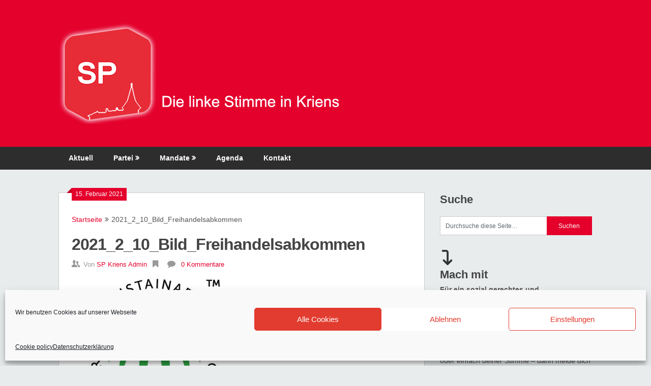

--- FILE ---
content_type: text/html; charset=UTF-8
request_url: https://www.sp-kriens.ch/2021/empfehlungen-der-sp-kriens-fuer-die-abstimmungen-vom-7-maerz-2021/2021_2_10_bild_freihandelsabkommen/
body_size: 26187
content:
<!DOCTYPE html>
<html lang="de">
<head>
	<meta charset="UTF-8">
	<meta name="viewport" content="width=device-width, initial-scale=1">
	<link rel="profile" href="http://gmpg.org/xfn/11">
	<link rel="pingback" href="https://www.sp-kriens.ch/xmlrpc.php">
	<meta name='robots' content='index, follow, max-image-preview:large, max-snippet:-1, max-video-preview:-1' />

	<!-- This site is optimized with the Yoast SEO plugin v26.8 - https://yoast.com/product/yoast-seo-wordpress/ -->
	<title>2021_2_10_Bild_Freihandelsabkommen - Sozialdemokratische Partei Kriens</title>
	<link rel="canonical" href="https://www.sp-kriens.ch/2021/empfehlungen-der-sp-kriens-fuer-die-abstimmungen-vom-7-maerz-2021/2021_2_10_bild_freihandelsabkommen/" />
	<meta property="og:locale" content="de_DE" />
	<meta property="og:type" content="article" />
	<meta property="og:title" content="2021_2_10_Bild_Freihandelsabkommen - Sozialdemokratische Partei Kriens" />
	<meta property="og:url" content="https://www.sp-kriens.ch/2021/empfehlungen-der-sp-kriens-fuer-die-abstimmungen-vom-7-maerz-2021/2021_2_10_bild_freihandelsabkommen/" />
	<meta property="og:site_name" content="Sozialdemokratische Partei Kriens" />
	<meta property="article:publisher" content="https://www.facebook.com/spkriens" />
	<meta property="og:image" content="https://www.sp-kriens.ch/2021/empfehlungen-der-sp-kriens-fuer-die-abstimmungen-vom-7-maerz-2021/2021_2_10_bild_freihandelsabkommen" />
	<meta property="og:image:width" content="790" />
	<meta property="og:image:height" content="726" />
	<meta property="og:image:type" content="image/jpeg" />
	<script type="application/ld+json" class="yoast-schema-graph">{"@context":"https://schema.org","@graph":[{"@type":"WebPage","@id":"https://www.sp-kriens.ch/2021/empfehlungen-der-sp-kriens-fuer-die-abstimmungen-vom-7-maerz-2021/2021_2_10_bild_freihandelsabkommen/","url":"https://www.sp-kriens.ch/2021/empfehlungen-der-sp-kriens-fuer-die-abstimmungen-vom-7-maerz-2021/2021_2_10_bild_freihandelsabkommen/","name":"2021_2_10_Bild_Freihandelsabkommen - Sozialdemokratische Partei Kriens","isPartOf":{"@id":"https://www.sp-kriens.ch/#website"},"primaryImageOfPage":{"@id":"https://www.sp-kriens.ch/2021/empfehlungen-der-sp-kriens-fuer-die-abstimmungen-vom-7-maerz-2021/2021_2_10_bild_freihandelsabkommen/#primaryimage"},"image":{"@id":"https://www.sp-kriens.ch/2021/empfehlungen-der-sp-kriens-fuer-die-abstimmungen-vom-7-maerz-2021/2021_2_10_bild_freihandelsabkommen/#primaryimage"},"thumbnailUrl":"https://www.sp-kriens.ch/wp-content/uploads/2021/02/2021_2_10_Bild_Freihandelsabkommen.jpg","datePublished":"2021-02-15T10:49:17+00:00","breadcrumb":{"@id":"https://www.sp-kriens.ch/2021/empfehlungen-der-sp-kriens-fuer-die-abstimmungen-vom-7-maerz-2021/2021_2_10_bild_freihandelsabkommen/#breadcrumb"},"inLanguage":"de","potentialAction":[{"@type":"ReadAction","target":["https://www.sp-kriens.ch/2021/empfehlungen-der-sp-kriens-fuer-die-abstimmungen-vom-7-maerz-2021/2021_2_10_bild_freihandelsabkommen/"]}]},{"@type":"ImageObject","inLanguage":"de","@id":"https://www.sp-kriens.ch/2021/empfehlungen-der-sp-kriens-fuer-die-abstimmungen-vom-7-maerz-2021/2021_2_10_bild_freihandelsabkommen/#primaryimage","url":"https://www.sp-kriens.ch/wp-content/uploads/2021/02/2021_2_10_Bild_Freihandelsabkommen.jpg","contentUrl":"https://www.sp-kriens.ch/wp-content/uploads/2021/02/2021_2_10_Bild_Freihandelsabkommen.jpg","width":790,"height":726},{"@type":"BreadcrumbList","@id":"https://www.sp-kriens.ch/2021/empfehlungen-der-sp-kriens-fuer-die-abstimmungen-vom-7-maerz-2021/2021_2_10_bild_freihandelsabkommen/#breadcrumb","itemListElement":[{"@type":"ListItem","position":1,"name":"Home","item":"https://www.sp-kriens.ch/"},{"@type":"ListItem","position":2,"name":"Empfehlungen der SP Kriens für die Abstimmungen vom 7. März 2021","item":"https://www.sp-kriens.ch/2021/empfehlungen-der-sp-kriens-fuer-die-abstimmungen-vom-7-maerz-2021/"},{"@type":"ListItem","position":3,"name":"2021_2_10_Bild_Freihandelsabkommen"}]},{"@type":"WebSite","@id":"https://www.sp-kriens.ch/#website","url":"https://www.sp-kriens.ch/","name":"Sozialdemokratische Partei Kriens","description":"Die Linke Stimme in Kriens","publisher":{"@id":"https://www.sp-kriens.ch/#organization"},"potentialAction":[{"@type":"SearchAction","target":{"@type":"EntryPoint","urlTemplate":"https://www.sp-kriens.ch/?s={search_term_string}"},"query-input":{"@type":"PropertyValueSpecification","valueRequired":true,"valueName":"search_term_string"}}],"inLanguage":"de"},{"@type":"Organization","@id":"https://www.sp-kriens.ch/#organization","name":"Sozialdemokratische Partei Kriens","url":"https://www.sp-kriens.ch/","logo":{"@type":"ImageObject","inLanguage":"de","@id":"https://www.sp-kriens.ch/#/schema/logo/image/","url":"https://www.sp-kriens.ch/wp-content/uploads/2014/12/cropped-spkriens.png","contentUrl":"https://www.sp-kriens.ch/wp-content/uploads/2014/12/cropped-spkriens.png","width":512,"height":512,"caption":"Sozialdemokratische Partei Kriens"},"image":{"@id":"https://www.sp-kriens.ch/#/schema/logo/image/"},"sameAs":["https://www.facebook.com/spkriens","https://www.instagram.com/sp_kriens/"]}]}</script>
	<!-- / Yoast SEO plugin. -->


<link rel='dns-prefetch' href='//cdn.social9.com' />
<link rel='dns-prefetch' href='//fonts.googleapis.com' />
<link rel="alternate" type="application/rss+xml" title="Sozialdemokratische Partei Kriens &raquo; Feed" href="https://www.sp-kriens.ch/feed/" />
<link rel="alternate" type="application/rss+xml" title="Sozialdemokratische Partei Kriens &raquo; Kommentar-Feed" href="https://www.sp-kriens.ch/comments/feed/" />
<link rel="alternate" type="application/rss+xml" title="Sozialdemokratische Partei Kriens &raquo; 2021_2_10_Bild_Freihandelsabkommen-Kommentar-Feed" href="https://www.sp-kriens.ch/2021/empfehlungen-der-sp-kriens-fuer-die-abstimmungen-vom-7-maerz-2021/2021_2_10_bild_freihandelsabkommen/feed/" />
<link rel="alternate" title="oEmbed (JSON)" type="application/json+oembed" href="https://www.sp-kriens.ch/wp-json/oembed/1.0/embed?url=https%3A%2F%2Fwww.sp-kriens.ch%2F2021%2Fempfehlungen-der-sp-kriens-fuer-die-abstimmungen-vom-7-maerz-2021%2F2021_2_10_bild_freihandelsabkommen%2F" />
<link rel="alternate" title="oEmbed (XML)" type="text/xml+oembed" href="https://www.sp-kriens.ch/wp-json/oembed/1.0/embed?url=https%3A%2F%2Fwww.sp-kriens.ch%2F2021%2Fempfehlungen-der-sp-kriens-fuer-die-abstimmungen-vom-7-maerz-2021%2F2021_2_10_bild_freihandelsabkommen%2F&#038;format=xml" />
<style id='wp-img-auto-sizes-contain-inline-css' type='text/css'>
img:is([sizes=auto i],[sizes^="auto," i]){contain-intrinsic-size:3000px 1500px}
/*# sourceURL=wp-img-auto-sizes-contain-inline-css */
</style>
<link data-service="google-fonts" data-category="marketing" rel='stylesheet' id='twb-open-sans-css' data-href='https://fonts.googleapis.com/css?family=Open+Sans%3A300%2C400%2C500%2C600%2C700%2C800&#038;display=swap&#038;ver=6.9' type='text/css' media='all' />
<link rel='stylesheet' id='twbbwg-global-css' href='https://www.sp-kriens.ch/wp-content/plugins/photo-gallery/booster/assets/css/global.css?ver=1.0.0' type='text/css' media='all' />
<link rel='stylesheet' id='s9-social-sharing-front-css' href='https://www.sp-kriens.ch/wp-content/plugins/simplified-social-share/s9-social-sharing/assets/css/s9-social-sharing-front.css?ver=6.2' type='text/css' media='all' />
<style id='wp-emoji-styles-inline-css' type='text/css'>

	img.wp-smiley, img.emoji {
		display: inline !important;
		border: none !important;
		box-shadow: none !important;
		height: 1em !important;
		width: 1em !important;
		margin: 0 0.07em !important;
		vertical-align: -0.1em !important;
		background: none !important;
		padding: 0 !important;
	}
/*# sourceURL=wp-emoji-styles-inline-css */
</style>
<style id='wp-block-library-inline-css' type='text/css'>
:root{--wp-block-synced-color:#7a00df;--wp-block-synced-color--rgb:122,0,223;--wp-bound-block-color:var(--wp-block-synced-color);--wp-editor-canvas-background:#ddd;--wp-admin-theme-color:#007cba;--wp-admin-theme-color--rgb:0,124,186;--wp-admin-theme-color-darker-10:#006ba1;--wp-admin-theme-color-darker-10--rgb:0,107,160.5;--wp-admin-theme-color-darker-20:#005a87;--wp-admin-theme-color-darker-20--rgb:0,90,135;--wp-admin-border-width-focus:2px}@media (min-resolution:192dpi){:root{--wp-admin-border-width-focus:1.5px}}.wp-element-button{cursor:pointer}:root .has-very-light-gray-background-color{background-color:#eee}:root .has-very-dark-gray-background-color{background-color:#313131}:root .has-very-light-gray-color{color:#eee}:root .has-very-dark-gray-color{color:#313131}:root .has-vivid-green-cyan-to-vivid-cyan-blue-gradient-background{background:linear-gradient(135deg,#00d084,#0693e3)}:root .has-purple-crush-gradient-background{background:linear-gradient(135deg,#34e2e4,#4721fb 50%,#ab1dfe)}:root .has-hazy-dawn-gradient-background{background:linear-gradient(135deg,#faaca8,#dad0ec)}:root .has-subdued-olive-gradient-background{background:linear-gradient(135deg,#fafae1,#67a671)}:root .has-atomic-cream-gradient-background{background:linear-gradient(135deg,#fdd79a,#004a59)}:root .has-nightshade-gradient-background{background:linear-gradient(135deg,#330968,#31cdcf)}:root .has-midnight-gradient-background{background:linear-gradient(135deg,#020381,#2874fc)}:root{--wp--preset--font-size--normal:16px;--wp--preset--font-size--huge:42px}.has-regular-font-size{font-size:1em}.has-larger-font-size{font-size:2.625em}.has-normal-font-size{font-size:var(--wp--preset--font-size--normal)}.has-huge-font-size{font-size:var(--wp--preset--font-size--huge)}.has-text-align-center{text-align:center}.has-text-align-left{text-align:left}.has-text-align-right{text-align:right}.has-fit-text{white-space:nowrap!important}#end-resizable-editor-section{display:none}.aligncenter{clear:both}.items-justified-left{justify-content:flex-start}.items-justified-center{justify-content:center}.items-justified-right{justify-content:flex-end}.items-justified-space-between{justify-content:space-between}.screen-reader-text{border:0;clip-path:inset(50%);height:1px;margin:-1px;overflow:hidden;padding:0;position:absolute;width:1px;word-wrap:normal!important}.screen-reader-text:focus{background-color:#ddd;clip-path:none;color:#444;display:block;font-size:1em;height:auto;left:5px;line-height:normal;padding:15px 23px 14px;text-decoration:none;top:5px;width:auto;z-index:100000}html :where(.has-border-color){border-style:solid}html :where([style*=border-top-color]){border-top-style:solid}html :where([style*=border-right-color]){border-right-style:solid}html :where([style*=border-bottom-color]){border-bottom-style:solid}html :where([style*=border-left-color]){border-left-style:solid}html :where([style*=border-width]){border-style:solid}html :where([style*=border-top-width]){border-top-style:solid}html :where([style*=border-right-width]){border-right-style:solid}html :where([style*=border-bottom-width]){border-bottom-style:solid}html :where([style*=border-left-width]){border-left-style:solid}html :where(img[class*=wp-image-]){height:auto;max-width:100%}:where(figure){margin:0 0 1em}html :where(.is-position-sticky){--wp-admin--admin-bar--position-offset:var(--wp-admin--admin-bar--height,0px)}@media screen and (max-width:600px){html :where(.is-position-sticky){--wp-admin--admin-bar--position-offset:0px}}

/*# sourceURL=wp-block-library-inline-css */
</style><style id='global-styles-inline-css' type='text/css'>
:root{--wp--preset--aspect-ratio--square: 1;--wp--preset--aspect-ratio--4-3: 4/3;--wp--preset--aspect-ratio--3-4: 3/4;--wp--preset--aspect-ratio--3-2: 3/2;--wp--preset--aspect-ratio--2-3: 2/3;--wp--preset--aspect-ratio--16-9: 16/9;--wp--preset--aspect-ratio--9-16: 9/16;--wp--preset--color--black: #000000;--wp--preset--color--cyan-bluish-gray: #abb8c3;--wp--preset--color--white: #ffffff;--wp--preset--color--pale-pink: #f78da7;--wp--preset--color--vivid-red: #cf2e2e;--wp--preset--color--luminous-vivid-orange: #ff6900;--wp--preset--color--luminous-vivid-amber: #fcb900;--wp--preset--color--light-green-cyan: #7bdcb5;--wp--preset--color--vivid-green-cyan: #00d084;--wp--preset--color--pale-cyan-blue: #8ed1fc;--wp--preset--color--vivid-cyan-blue: #0693e3;--wp--preset--color--vivid-purple: #9b51e0;--wp--preset--gradient--vivid-cyan-blue-to-vivid-purple: linear-gradient(135deg,rgb(6,147,227) 0%,rgb(155,81,224) 100%);--wp--preset--gradient--light-green-cyan-to-vivid-green-cyan: linear-gradient(135deg,rgb(122,220,180) 0%,rgb(0,208,130) 100%);--wp--preset--gradient--luminous-vivid-amber-to-luminous-vivid-orange: linear-gradient(135deg,rgb(252,185,0) 0%,rgb(255,105,0) 100%);--wp--preset--gradient--luminous-vivid-orange-to-vivid-red: linear-gradient(135deg,rgb(255,105,0) 0%,rgb(207,46,46) 100%);--wp--preset--gradient--very-light-gray-to-cyan-bluish-gray: linear-gradient(135deg,rgb(238,238,238) 0%,rgb(169,184,195) 100%);--wp--preset--gradient--cool-to-warm-spectrum: linear-gradient(135deg,rgb(74,234,220) 0%,rgb(151,120,209) 20%,rgb(207,42,186) 40%,rgb(238,44,130) 60%,rgb(251,105,98) 80%,rgb(254,248,76) 100%);--wp--preset--gradient--blush-light-purple: linear-gradient(135deg,rgb(255,206,236) 0%,rgb(152,150,240) 100%);--wp--preset--gradient--blush-bordeaux: linear-gradient(135deg,rgb(254,205,165) 0%,rgb(254,45,45) 50%,rgb(107,0,62) 100%);--wp--preset--gradient--luminous-dusk: linear-gradient(135deg,rgb(255,203,112) 0%,rgb(199,81,192) 50%,rgb(65,88,208) 100%);--wp--preset--gradient--pale-ocean: linear-gradient(135deg,rgb(255,245,203) 0%,rgb(182,227,212) 50%,rgb(51,167,181) 100%);--wp--preset--gradient--electric-grass: linear-gradient(135deg,rgb(202,248,128) 0%,rgb(113,206,126) 100%);--wp--preset--gradient--midnight: linear-gradient(135deg,rgb(2,3,129) 0%,rgb(40,116,252) 100%);--wp--preset--font-size--small: 13px;--wp--preset--font-size--medium: 20px;--wp--preset--font-size--large: 36px;--wp--preset--font-size--x-large: 42px;--wp--preset--spacing--20: 0.44rem;--wp--preset--spacing--30: 0.67rem;--wp--preset--spacing--40: 1rem;--wp--preset--spacing--50: 1.5rem;--wp--preset--spacing--60: 2.25rem;--wp--preset--spacing--70: 3.38rem;--wp--preset--spacing--80: 5.06rem;--wp--preset--shadow--natural: 6px 6px 9px rgba(0, 0, 0, 0.2);--wp--preset--shadow--deep: 12px 12px 50px rgba(0, 0, 0, 0.4);--wp--preset--shadow--sharp: 6px 6px 0px rgba(0, 0, 0, 0.2);--wp--preset--shadow--outlined: 6px 6px 0px -3px rgb(255, 255, 255), 6px 6px rgb(0, 0, 0);--wp--preset--shadow--crisp: 6px 6px 0px rgb(0, 0, 0);}:where(.is-layout-flex){gap: 0.5em;}:where(.is-layout-grid){gap: 0.5em;}body .is-layout-flex{display: flex;}.is-layout-flex{flex-wrap: wrap;align-items: center;}.is-layout-flex > :is(*, div){margin: 0;}body .is-layout-grid{display: grid;}.is-layout-grid > :is(*, div){margin: 0;}:where(.wp-block-columns.is-layout-flex){gap: 2em;}:where(.wp-block-columns.is-layout-grid){gap: 2em;}:where(.wp-block-post-template.is-layout-flex){gap: 1.25em;}:where(.wp-block-post-template.is-layout-grid){gap: 1.25em;}.has-black-color{color: var(--wp--preset--color--black) !important;}.has-cyan-bluish-gray-color{color: var(--wp--preset--color--cyan-bluish-gray) !important;}.has-white-color{color: var(--wp--preset--color--white) !important;}.has-pale-pink-color{color: var(--wp--preset--color--pale-pink) !important;}.has-vivid-red-color{color: var(--wp--preset--color--vivid-red) !important;}.has-luminous-vivid-orange-color{color: var(--wp--preset--color--luminous-vivid-orange) !important;}.has-luminous-vivid-amber-color{color: var(--wp--preset--color--luminous-vivid-amber) !important;}.has-light-green-cyan-color{color: var(--wp--preset--color--light-green-cyan) !important;}.has-vivid-green-cyan-color{color: var(--wp--preset--color--vivid-green-cyan) !important;}.has-pale-cyan-blue-color{color: var(--wp--preset--color--pale-cyan-blue) !important;}.has-vivid-cyan-blue-color{color: var(--wp--preset--color--vivid-cyan-blue) !important;}.has-vivid-purple-color{color: var(--wp--preset--color--vivid-purple) !important;}.has-black-background-color{background-color: var(--wp--preset--color--black) !important;}.has-cyan-bluish-gray-background-color{background-color: var(--wp--preset--color--cyan-bluish-gray) !important;}.has-white-background-color{background-color: var(--wp--preset--color--white) !important;}.has-pale-pink-background-color{background-color: var(--wp--preset--color--pale-pink) !important;}.has-vivid-red-background-color{background-color: var(--wp--preset--color--vivid-red) !important;}.has-luminous-vivid-orange-background-color{background-color: var(--wp--preset--color--luminous-vivid-orange) !important;}.has-luminous-vivid-amber-background-color{background-color: var(--wp--preset--color--luminous-vivid-amber) !important;}.has-light-green-cyan-background-color{background-color: var(--wp--preset--color--light-green-cyan) !important;}.has-vivid-green-cyan-background-color{background-color: var(--wp--preset--color--vivid-green-cyan) !important;}.has-pale-cyan-blue-background-color{background-color: var(--wp--preset--color--pale-cyan-blue) !important;}.has-vivid-cyan-blue-background-color{background-color: var(--wp--preset--color--vivid-cyan-blue) !important;}.has-vivid-purple-background-color{background-color: var(--wp--preset--color--vivid-purple) !important;}.has-black-border-color{border-color: var(--wp--preset--color--black) !important;}.has-cyan-bluish-gray-border-color{border-color: var(--wp--preset--color--cyan-bluish-gray) !important;}.has-white-border-color{border-color: var(--wp--preset--color--white) !important;}.has-pale-pink-border-color{border-color: var(--wp--preset--color--pale-pink) !important;}.has-vivid-red-border-color{border-color: var(--wp--preset--color--vivid-red) !important;}.has-luminous-vivid-orange-border-color{border-color: var(--wp--preset--color--luminous-vivid-orange) !important;}.has-luminous-vivid-amber-border-color{border-color: var(--wp--preset--color--luminous-vivid-amber) !important;}.has-light-green-cyan-border-color{border-color: var(--wp--preset--color--light-green-cyan) !important;}.has-vivid-green-cyan-border-color{border-color: var(--wp--preset--color--vivid-green-cyan) !important;}.has-pale-cyan-blue-border-color{border-color: var(--wp--preset--color--pale-cyan-blue) !important;}.has-vivid-cyan-blue-border-color{border-color: var(--wp--preset--color--vivid-cyan-blue) !important;}.has-vivid-purple-border-color{border-color: var(--wp--preset--color--vivid-purple) !important;}.has-vivid-cyan-blue-to-vivid-purple-gradient-background{background: var(--wp--preset--gradient--vivid-cyan-blue-to-vivid-purple) !important;}.has-light-green-cyan-to-vivid-green-cyan-gradient-background{background: var(--wp--preset--gradient--light-green-cyan-to-vivid-green-cyan) !important;}.has-luminous-vivid-amber-to-luminous-vivid-orange-gradient-background{background: var(--wp--preset--gradient--luminous-vivid-amber-to-luminous-vivid-orange) !important;}.has-luminous-vivid-orange-to-vivid-red-gradient-background{background: var(--wp--preset--gradient--luminous-vivid-orange-to-vivid-red) !important;}.has-very-light-gray-to-cyan-bluish-gray-gradient-background{background: var(--wp--preset--gradient--very-light-gray-to-cyan-bluish-gray) !important;}.has-cool-to-warm-spectrum-gradient-background{background: var(--wp--preset--gradient--cool-to-warm-spectrum) !important;}.has-blush-light-purple-gradient-background{background: var(--wp--preset--gradient--blush-light-purple) !important;}.has-blush-bordeaux-gradient-background{background: var(--wp--preset--gradient--blush-bordeaux) !important;}.has-luminous-dusk-gradient-background{background: var(--wp--preset--gradient--luminous-dusk) !important;}.has-pale-ocean-gradient-background{background: var(--wp--preset--gradient--pale-ocean) !important;}.has-electric-grass-gradient-background{background: var(--wp--preset--gradient--electric-grass) !important;}.has-midnight-gradient-background{background: var(--wp--preset--gradient--midnight) !important;}.has-small-font-size{font-size: var(--wp--preset--font-size--small) !important;}.has-medium-font-size{font-size: var(--wp--preset--font-size--medium) !important;}.has-large-font-size{font-size: var(--wp--preset--font-size--large) !important;}.has-x-large-font-size{font-size: var(--wp--preset--font-size--x-large) !important;}
/*# sourceURL=global-styles-inline-css */
</style>

<style id='classic-theme-styles-inline-css' type='text/css'>
/*! This file is auto-generated */
.wp-block-button__link{color:#fff;background-color:#32373c;border-radius:9999px;box-shadow:none;text-decoration:none;padding:calc(.667em + 2px) calc(1.333em + 2px);font-size:1.125em}.wp-block-file__button{background:#32373c;color:#fff;text-decoration:none}
/*# sourceURL=/wp-includes/css/classic-themes.min.css */
</style>
<link rel='stylesheet' id='events-manager-css' href='https://www.sp-kriens.ch/wp-content/plugins/events-manager/includes/css/events-manager.min.css?ver=7.2.3.1' type='text/css' media='all' />
<link rel='stylesheet' id='bwg_fonts-css' href='https://www.sp-kriens.ch/wp-content/plugins/photo-gallery/css/bwg-fonts/fonts.css?ver=0.0.1' type='text/css' media='all' />
<link rel='stylesheet' id='sumoselect-css' href='https://www.sp-kriens.ch/wp-content/plugins/photo-gallery/css/sumoselect.min.css?ver=3.4.6' type='text/css' media='all' />
<link rel='stylesheet' id='mCustomScrollbar-css' href='https://www.sp-kriens.ch/wp-content/plugins/photo-gallery/css/jquery.mCustomScrollbar.min.css?ver=3.1.5' type='text/css' media='all' />
<link rel='stylesheet' id='bwg_frontend-css' href='https://www.sp-kriens.ch/wp-content/plugins/photo-gallery/css/styles.min.css?ver=1.8.37' type='text/css' media='all' />
<link rel='stylesheet' id='cmplz-general-css' href='https://www.sp-kriens.ch/wp-content/plugins/complianz-gdpr/assets/css/cookieblocker.min.css?ver=1766675085' type='text/css' media='all' />
<link rel='stylesheet' id='uagb-block-css-css' href='https://www.sp-kriens.ch/wp-content/uploads/uag-plugin/custom-style-blocks.css?ver=2.19.18' type='text/css' media='all' />
<link rel='stylesheet' id='ribbon-lite-style-css' href='https://www.sp-kriens.ch/wp-content/themes/ribbon-lite/style.css?ver=6.9' type='text/css' media='all' />
<style id='ribbon-lite-style-inline-css' type='text/css'>

        #site-header { background-image: url('https://www.sp-kriens.ch/wp-content/uploads/2017/11/cropped-bglogo_crop.png'); }
        #tabber .inside li .meta b,footer .widget li a:hover,.fn a,.reply a,#tabber .inside li div.info .entry-title a:hover, #navigation ul ul a:hover,.single_post a, a:hover, .sidebar.c-4-12 .textwidget a, #site-footer .textwidget a, #commentform a, #tabber .inside li a, .copyrights a:hover, a, .sidebar.c-4-12 a:hover, .top a:hover, footer .tagcloud a:hover { color: #e4002b; }

        .nav-previous a:hover, .nav-next a:hover, #commentform input#submit, #searchform input[type='submit'], .home_menu_item, .primary-navigation a:hover, .post-date-ribbon, .currenttext, .pagination a:hover, .readMore a, .mts-subscribe input[type='submit'], .pagination .current, .woocommerce nav.woocommerce-pagination ul li a:focus, .woocommerce nav.woocommerce-pagination ul li a:hover, .woocommerce nav.woocommerce-pagination ul li span.current, .woocommerce-product-search input[type="submit"], .woocommerce a.button, .woocommerce-page a.button, .woocommerce button.button, .woocommerce-page button.button, .woocommerce input.button, .woocommerce-page input.button, .woocommerce #respond input#submit, .woocommerce-page #respond input#submit, .woocommerce #content input.button, .woocommerce-page #content input.button { background-color: #e4002b; }

        .woocommerce nav.woocommerce-pagination ul li span.current, .woocommerce-page nav.woocommerce-pagination ul li span.current, .woocommerce #content nav.woocommerce-pagination ul li span.current, .woocommerce-page #content nav.woocommerce-pagination ul li span.current, .woocommerce nav.woocommerce-pagination ul li a:hover, .woocommerce-page nav.woocommerce-pagination ul li a:hover, .woocommerce #content nav.woocommerce-pagination ul li a:hover, .woocommerce-page #content nav.woocommerce-pagination ul li a:hover, .woocommerce nav.woocommerce-pagination ul li a:focus, .woocommerce-page nav.woocommerce-pagination ul li a:focus, .woocommerce #content nav.woocommerce-pagination ul li a:focus, .woocommerce-page #content nav.woocommerce-pagination ul li a:focus, .pagination .current, .tagcloud a { border-color: #e4002b; }
        .corner { border-color: transparent transparent #e4002b transparent;}

        .primary-navigation, footer, .readMore a:hover, #commentform input#submit:hover, .featured-thumbnail .latestPost-review-wrapper { background-color: #2d2d2d; }
			
/*# sourceURL=ribbon-lite-style-inline-css */
</style>
<link data-service="google-fonts" data-category="marketing" rel='stylesheet' id='theme-slug-fonts-css' data-href='//fonts.googleapis.com/css?family=Monda%3A400%2C700' type='text/css' media='all' />
<link rel='stylesheet' id='tablepress-default-css' href='https://www.sp-kriens.ch/wp-content/plugins/tablepress/css/build/default.css?ver=3.2.6' type='text/css' media='all' />
<link rel='stylesheet' id='__EPYT__style-css' href='https://www.sp-kriens.ch/wp-content/plugins/youtube-embed-plus/styles/ytprefs.min.css?ver=14.2.4' type='text/css' media='all' />
<style id='__EPYT__style-inline-css' type='text/css'>

                .epyt-gallery-thumb {
                        width: 33.333%;
                }
                
/*# sourceURL=__EPYT__style-inline-css */
</style>
<script type="text/javascript" src="https://www.sp-kriens.ch/wp-includes/js/jquery/jquery.min.js?ver=3.7.1" id="jquery-core-js"></script>
<script type="text/javascript" src="https://www.sp-kriens.ch/wp-includes/js/jquery/jquery-migrate.min.js?ver=3.4.1" id="jquery-migrate-js"></script>
<script type="text/javascript" src="https://www.sp-kriens.ch/wp-content/plugins/photo-gallery/booster/assets/js/circle-progress.js?ver=1.2.2" id="twbbwg-circle-js"></script>
<script type="text/javascript" id="twbbwg-global-js-extra">
/* <![CDATA[ */
var twb = {"nonce":"fb609f6a6e","ajax_url":"https://www.sp-kriens.ch/wp-admin/admin-ajax.php","plugin_url":"https://www.sp-kriens.ch/wp-content/plugins/photo-gallery/booster","href":"https://www.sp-kriens.ch/wp-admin/admin.php?page=twbbwg_photo-gallery"};
var twb = {"nonce":"fb609f6a6e","ajax_url":"https://www.sp-kriens.ch/wp-admin/admin-ajax.php","plugin_url":"https://www.sp-kriens.ch/wp-content/plugins/photo-gallery/booster","href":"https://www.sp-kriens.ch/wp-admin/admin.php?page=twbbwg_photo-gallery"};
//# sourceURL=twbbwg-global-js-extra
/* ]]> */
</script>
<script type="text/javascript" src="https://www.sp-kriens.ch/wp-content/plugins/photo-gallery/booster/assets/js/global.js?ver=1.0.0" id="twbbwg-global-js"></script>
<script id="s9-sdk" async defer data-hide-popup="true" content="" src="//cdn.social9.com/js/socialshare.min.js"></script><script type="text/javascript" src="https://www.sp-kriens.ch/wp-includes/js/jquery/ui/core.min.js?ver=1.13.3" id="jquery-ui-core-js"></script>
<script type="text/javascript" src="https://www.sp-kriens.ch/wp-includes/js/jquery/ui/mouse.min.js?ver=1.13.3" id="jquery-ui-mouse-js"></script>
<script type="text/javascript" src="https://www.sp-kriens.ch/wp-includes/js/jquery/ui/sortable.min.js?ver=1.13.3" id="jquery-ui-sortable-js"></script>
<script type="text/javascript" src="https://www.sp-kriens.ch/wp-includes/js/jquery/ui/datepicker.min.js?ver=1.13.3" id="jquery-ui-datepicker-js"></script>
<script type="text/javascript" id="jquery-ui-datepicker-js-after">
/* <![CDATA[ */
jQuery(function(jQuery){jQuery.datepicker.setDefaults({"closeText":"Schlie\u00dfen","currentText":"Heute","monthNames":["Januar","Februar","M\u00e4rz","April","Mai","Juni","Juli","August","September","Oktober","November","Dezember"],"monthNamesShort":["Jan.","Feb.","M\u00e4rz","Apr.","Mai","Juni","Juli","Aug.","Sep.","Okt.","Nov.","Dez."],"nextText":"Weiter","prevText":"Zur\u00fcck","dayNames":["Sonntag","Montag","Dienstag","Mittwoch","Donnerstag","Freitag","Samstag"],"dayNamesShort":["So.","Mo.","Di.","Mi.","Do.","Fr.","Sa."],"dayNamesMin":["S","M","D","M","D","F","S"],"dateFormat":"d. MM yy","firstDay":1,"isRTL":false});});
//# sourceURL=jquery-ui-datepicker-js-after
/* ]]> */
</script>
<script type="text/javascript" src="https://www.sp-kriens.ch/wp-includes/js/jquery/ui/resizable.min.js?ver=1.13.3" id="jquery-ui-resizable-js"></script>
<script type="text/javascript" src="https://www.sp-kriens.ch/wp-includes/js/jquery/ui/draggable.min.js?ver=1.13.3" id="jquery-ui-draggable-js"></script>
<script type="text/javascript" src="https://www.sp-kriens.ch/wp-includes/js/jquery/ui/controlgroup.min.js?ver=1.13.3" id="jquery-ui-controlgroup-js"></script>
<script type="text/javascript" src="https://www.sp-kriens.ch/wp-includes/js/jquery/ui/checkboxradio.min.js?ver=1.13.3" id="jquery-ui-checkboxradio-js"></script>
<script type="text/javascript" src="https://www.sp-kriens.ch/wp-includes/js/jquery/ui/button.min.js?ver=1.13.3" id="jquery-ui-button-js"></script>
<script type="text/javascript" src="https://www.sp-kriens.ch/wp-includes/js/jquery/ui/dialog.min.js?ver=1.13.3" id="jquery-ui-dialog-js"></script>
<script type="text/javascript" id="events-manager-js-extra">
/* <![CDATA[ */
var EM = {"ajaxurl":"https://www.sp-kriens.ch/wp-admin/admin-ajax.php","locationajaxurl":"https://www.sp-kriens.ch/wp-admin/admin-ajax.php?action=locations_search","firstDay":"1","locale":"de","dateFormat":"yy-mm-dd","ui_css":"https://www.sp-kriens.ch/wp-content/plugins/events-manager/includes/css/jquery-ui/build.min.css","show24hours":"1","is_ssl":"1","autocomplete_limit":"10","calendar":{"breakpoints":{"small":560,"medium":908,"large":false},"month_format":"F Y"},"phone":"","datepicker":{"format":"d.m.Y","locale":"de"},"search":{"breakpoints":{"small":650,"medium":850,"full":false}},"url":"https://www.sp-kriens.ch/wp-content/plugins/events-manager","assets":{"input.em-uploader":{"js":{"em-uploader":{"url":"https://www.sp-kriens.ch/wp-content/plugins/events-manager/includes/js/em-uploader.js?v=7.2.3.1","event":"em_uploader_ready"}}},".em-event-editor":{"js":{"event-editor":{"url":"https://www.sp-kriens.ch/wp-content/plugins/events-manager/includes/js/events-manager-event-editor.js?v=7.2.3.1","event":"em_event_editor_ready"}},"css":{"event-editor":"https://www.sp-kriens.ch/wp-content/plugins/events-manager/includes/css/events-manager-event-editor.min.css?v=7.2.3.1"}},".em-recurrence-sets, .em-timezone":{"js":{"luxon":{"url":"luxon/luxon.js?v=7.2.3.1","event":"em_luxon_ready"}}},".em-booking-form, #em-booking-form, .em-booking-recurring, .em-event-booking-form":{"js":{"em-bookings":{"url":"https://www.sp-kriens.ch/wp-content/plugins/events-manager/includes/js/bookingsform.js?v=7.2.3.1","event":"em_booking_form_js_loaded"}}},"#em-opt-archetypes":{"js":{"archetypes":"https://www.sp-kriens.ch/wp-content/plugins/events-manager/includes/js/admin-archetype-editor.js?v=7.2.3.1","archetypes_ms":"https://www.sp-kriens.ch/wp-content/plugins/events-manager/includes/js/admin-archetypes.js?v=7.2.3.1","qs":"qs/qs.js?v=7.2.3.1"}}},"cached":"1","google_maps_api":"AIzaSyADfm9QuJPyI_WXvQVvuweHaXOg5xLBlh4","txt_search":"Suche","txt_searching":"Suche...","txt_loading":"Wird geladen\u00a0\u2026"};
//# sourceURL=events-manager-js-extra
/* ]]> */
</script>
<script type="text/javascript" src="https://www.sp-kriens.ch/wp-content/plugins/events-manager/includes/js/events-manager.js?ver=7.2.3.1" id="events-manager-js"></script>
<script type="text/javascript" src="https://www.sp-kriens.ch/wp-content/plugins/events-manager/includes/external/flatpickr/l10n/de.js?ver=7.2.3.1" id="em-flatpickr-localization-js"></script>
<script type="text/javascript" src="https://www.sp-kriens.ch/wp-content/plugins/photo-gallery/js/jquery.sumoselect.min.js?ver=3.4.6" id="sumoselect-js"></script>
<script type="text/javascript" src="https://www.sp-kriens.ch/wp-content/plugins/photo-gallery/js/tocca.min.js?ver=2.0.9" id="bwg_mobile-js"></script>
<script type="text/javascript" src="https://www.sp-kriens.ch/wp-content/plugins/photo-gallery/js/jquery.mCustomScrollbar.concat.min.js?ver=3.1.5" id="mCustomScrollbar-js"></script>
<script type="text/javascript" src="https://www.sp-kriens.ch/wp-content/plugins/photo-gallery/js/jquery.fullscreen.min.js?ver=0.6.0" id="jquery-fullscreen-js"></script>
<script type="text/javascript" id="bwg_frontend-js-extra">
/* <![CDATA[ */
var bwg_objectsL10n = {"bwg_field_required":"Feld ist erforderlich.","bwg_mail_validation":"Dies ist keine g\u00fcltige E-Mail-Adresse.","bwg_search_result":"Es gibt keine Bilder, die deiner Suche entsprechen.","bwg_select_tag":"Select Tag","bwg_order_by":"Order By","bwg_search":"Suchen","bwg_show_ecommerce":"Show Ecommerce","bwg_hide_ecommerce":"Hide Ecommerce","bwg_show_comments":"Kommentare anzeigen","bwg_hide_comments":"Kommentare ausblenden","bwg_restore":"Wiederherstellen","bwg_maximize":"Maximieren","bwg_fullscreen":"Vollbild","bwg_exit_fullscreen":"Vollbild verlassen","bwg_search_tag":"SEARCH...","bwg_tag_no_match":"No tags found","bwg_all_tags_selected":"All tags selected","bwg_tags_selected":"tags selected","play":"Wiedergeben","pause":"Pause","is_pro":"","bwg_play":"Wiedergeben","bwg_pause":"Pause","bwg_hide_info":"Info ausblenden","bwg_show_info":"Info anzeigen","bwg_hide_rating":"Hide rating","bwg_show_rating":"Show rating","ok":"Ok","cancel":"Cancel","select_all":"Select all","lazy_load":"0","lazy_loader":"https://www.sp-kriens.ch/wp-content/plugins/photo-gallery/images/ajax_loader.png","front_ajax":"0","bwg_tag_see_all":"see all tags","bwg_tag_see_less":"see less tags"};
//# sourceURL=bwg_frontend-js-extra
/* ]]> */
</script>
<script type="text/javascript" src="https://www.sp-kriens.ch/wp-content/plugins/photo-gallery/js/scripts.min.js?ver=1.8.37" id="bwg_frontend-js"></script>
<script type="text/javascript" src="https://www.sp-kriens.ch/wp-content/themes/ribbon-lite/js/customscripts.js?ver=6.9" id="ribbon-lite-customscripts-js"></script>
<script data-service="youtube" data-category="marketing" type="text/plain" id="__ytprefs__-js-extra">
/* <![CDATA[ */
var _EPYT_ = {"ajaxurl":"https://www.sp-kriens.ch/wp-admin/admin-ajax.php","security":"5c7f293cc2","gallery_scrolloffset":"20","eppathtoscripts":"https://www.sp-kriens.ch/wp-content/plugins/youtube-embed-plus/scripts/","eppath":"https://www.sp-kriens.ch/wp-content/plugins/youtube-embed-plus/","epresponsiveselector":"[\"iframe.__youtube_prefs_widget__\"]","epdovol":"1","version":"14.2.4","evselector":"iframe.__youtube_prefs__[src], iframe[src*=\"youtube.com/embed/\"], iframe[src*=\"youtube-nocookie.com/embed/\"]","ajax_compat":"","maxres_facade":"eager","ytapi_load":"light","pause_others":"","stopMobileBuffer":"1","facade_mode":"","not_live_on_channel":""};
//# sourceURL=__ytprefs__-js-extra
/* ]]> */
</script>
<script type="text/javascript" src="https://www.sp-kriens.ch/wp-content/plugins/youtube-embed-plus/scripts/ytprefs.min.js?ver=14.2.4" id="__ytprefs__-js"></script>
<link rel="https://api.w.org/" href="https://www.sp-kriens.ch/wp-json/" /><link rel="alternate" title="JSON" type="application/json" href="https://www.sp-kriens.ch/wp-json/wp/v2/media/2530" /><link rel="EditURI" type="application/rsd+xml" title="RSD" href="https://www.sp-kriens.ch/xmlrpc.php?rsd" />
<meta name="generator" content="WordPress 6.9" />
<link rel='shortlink' href='https://www.sp-kriens.ch/?p=2530' />
			<style>.cmplz-hidden {
					display: none !important;
				}</style><!-- Analytics by WP Statistics - https://wp-statistics.com -->
	<style type="text/css">
			.site-title a,
		.site-description {
			color: #ffffff;
		}
		</style>
	<style type="text/css" id="custom-background-css">
body.custom-background { background-color: #e8eced; }
</style>
	<style id="uagb-style-frontend-2530">.uagb-block-ef3d22bd .uagb-ifb-icon{width: 30px;line-height: 30px;}.uagb-block-ef3d22bd .uagb-ifb-icon > span{font-size: 30px;width: 30px;line-height: 30px;color: #333;}.uagb-block-ef3d22bd .uagb-ifb-icon svg{fill: #333;}.uagb-block-ef3d22bd.uagb-infobox__content-wrap .uagb-ifb-icon-wrap svg{width: 30px;height: 30px;line-height: 30px;font-size: 30px;color: #333;fill: #333;}.uagb-block-ef3d22bd .uagb-ifb-content .uagb-ifb-icon-wrap svg{line-height: 30px;font-size: 30px;color: #333;fill: #333;}.uagb-block-ef3d22bd .uagb-iconbox-icon-wrap{margin: auto;display: inline-flex;align-items: center;justify-content: center;box-sizing: content-box;width: 30px;height: 30px;line-height: 30px;padding-left: 0px;padding-right: 0px;padding-top: 0px;padding-bottom: 0px;}.uagb-block-ef3d22bd.uagb-infobox__content-wrap .uagb-ifb-icon-wrap > svg{padding-left: 0px;padding-right: 0px;padding-top: 0px;padding-bottom: 0px;}.uagb-block-ef3d22bd.uagb-infobox__content-wrap .uagb-ifb-content .uagb-ifb-icon-wrap > svg{padding-left: 0px;padding-right: 0px;padding-top: 0px;padding-bottom: 0px;}.uagb-block-ef3d22bd .uagb-ifb-content .uagb-ifb-left-title-image svg{width: 30px;line-height: 30px;font-size: 30px;color: #333;fill: #333;}.uagb-block-ef3d22bd .uagb-ifb-content .uagb-ifb-right-title-image svg{width: 30px;line-height: 30px;font-size: 30px;color: #333;fill: #333;}.uagb-block-ef3d22bd .uagb-infobox__content-wrap .uagb-ifb-imgicon-wrap{padding-left: 0px;padding-right: 0px;padding-top: 0px;padding-bottom: 0px;}.uagb-block-ef3d22bd .uagb-infobox .uagb-ifb-image-content img{border-radius: 0px;}.uagb-block-ef3d22bd.uagb-infobox__content-wrap img{padding-left: 0px;padding-right: 0px;padding-top: 0px;padding-bottom: 0px;border-radius: 0px;}.uagb-block-ef3d22bd.uagb-infobox__content-wrap .uagb-ifb-content .uagb-ifb-right-title-image > img{padding-left: 0px;padding-right: 0px;padding-top: 0px;padding-bottom: 0px;border-radius: 0px;}.uagb-block-ef3d22bd.uagb-infobox__content-wrap .uagb-ifb-content .uagb-ifb-left-title-image > img{padding-left: 0px;padding-right: 0px;padding-top: 0px;padding-bottom: 0px;border-radius: 0px;}.uagb-block-ef3d22bd.uagb-infobox__content-wrap .uagb-ifb-content > img{padding-left: 0px;padding-right: 0px;padding-top: 0px;padding-bottom: 0px;border-radius: 0px;}.uagb-block-ef3d22bd .uagb-ifb-title-wrap .uagb-ifb-title-prefix{margin-bottom: 10px;margin-top: 5px;}.uagb-block-ef3d22bd.wp-block-uagb-info-box .uagb-ifb-title{margin-bottom: 10px;}.uagb-block-ef3d22bd.wp-block-uagb-info-box .uagb-ifb-desc{margin-bottom: 20px;}.uagb-block-ef3d22bd .uagb-ifb-separator{width: 30%;border-top-width: 2px;border-top-color: #333;border-top-style: solid;margin-bottom: 0px;}.uagb-block-ef3d22bd .uagb-infobox__content-wrap .uagb-ifb-separator{width: 30%;border-top-width: 2px;border-top-color: #333;border-top-style: solid;}.uagb-block-ef3d22bd .uagb-ifb-align-icon-after{margin-left: 5px;}.uagb-block-ef3d22bd .uagb-ifb-align-icon-before{margin-right: 5px;}.uagb-block-ef3d22bd.uagb-infobox__content-wrap .uagb-ifb-content svg{box-sizing: content-box;}.uagb-block-ef3d22bd.uagb-infobox__content-wrap .uagb-ifb-content img{box-sizing: content-box;}.uagb-block-ef3d22bd .uagb-infobox__content-wrap{text-align: left;}.uagb-block-ef3d22bd.uagb-infobox-icon-above-title{text-align: left;}.uagb-block-ef3d22bd.uagb-infobox__content-wrap .uagb-infobox-cta-link > svg {margin-left: 5px;}[dir=rtl] .uagb-block-ef3d22bd .uagb-iconbox-icon-wrap{padding-right: 0px;padding-left: 0px;}[dir=rtl] .uagb-block-ef3d22bd.uagb-infobox__content-wrap .uagb-ifb-icon-wrap > svg{padding-right: 0px;padding-left: 0px;}[dir=rtl] .uagb-block-ef3d22bd.uagb-infobox__content-wrap .uagb-ifb-content .uagb-ifb-icon-wrap > svg{padding-right: 0px;padding-left: 0px;}[dir=rtl] .uagb-block-ef3d22bd.uagb-infobox__content-wrap img{padding-right: 0px;padding-left: 0px;}[dir=rtl] .uagb-block-ef3d22bd.uagb-infobox__content-wrap .uagb-ifb-content .uagb-ifb-right-title-image > img{padding-right: 0px;padding-left: 0px;}[dir=rtl] .uagb-block-ef3d22bd.uagb-infobox__content-wrap .uagb-ifb-content .uagb-ifb-left-title-image > img{padding-right: 0px;padding-left: 0px;}[dir=rtl] .uagb-block-ef3d22bd.uagb-infobox__content-wrap .uagb-ifb-content > img{padding-right: 0px;padding-left: 0px;}[dir=rtl] .uagb-block-ef3d22bd.uagb-infobox__content-wrap{text-align: right;}[dir=rtl] .uagb-block-ef3d22bd.uagb-infobox-icon-above-title{text-align: right;}[dir=rtl] .uagb-block-ef3d22bd.uagb-infobox__content-wrap .uagb-infobox-cta-link > svg{margin-right: 5px;margin-left: 0px;}@media only screen and (max-width: 976px) {.uagb-block-ef3d22bd.uagb-infobox__content-wrap .uagb-ifb-icon-wrap > svg{width: 30px;height: 30px;line-height: 30px;font-size: 30px;}.uagb-block-ef3d22bd.uagb-infobox__content-wrap .uagb-ifb-content .uagb-ifb-icon-wrap > svg{line-height: 30px;font-size: 30px;}.uagb-block-ef3d22bd.uagb-infobox__content-wrap .uagb-ifb-content img{box-sizing: content-box;}.uagb-block-ef3d22bd .uagb-ifb-icon{width: 30px;line-height: 30px;}.uagb-block-ef3d22bd .uagb-ifb-icon > span{font-size: 30px;width: 30px;line-height: 30px;}.uagb-block-ef3d22bd .uagb-iconbox-icon-wrap{width: 30px;height: 30px;line-height: 30px;}.uagb-block-ef3d22bd .uagb-ifb-content .uagb-ifb-left-title-image > svg{width: 30px;line-height: 30px;font-size: 30px;}.uagb-block-ef3d22bd .uagb-ifb-content .uagb-ifb-right-title-image > svg{width: 30px;line-height: 30px;font-size: 30px;}.uagb-block-ef3d22bd.uagb-infobox__content-wrap .uagb-infobox-cta-link > svg {margin-left: 5px;}[dir=rtl] .uagb-block-ef3d22bd.uagb-infobox__content-wrap .uagb-infobox-cta-link > svg{margin-right: 5px;margin-left: 0px;}}@media only screen and (max-width: 767px) {.uagb-block-ef3d22bd.uagb-infobox__content-wrap .uagb-ifb-icon-wrap > svg{width: 30px;height: 30px;line-height: 30px;font-size: 30px;}.uagb-block-ef3d22bd.uagb-infobox__content-wrap .uagb-ifb-content .uagb-ifb-icon-wrap > svg{line-height: 30px;font-size: 30px;}.uagb-block-ef3d22bd .uagb-ifb-content .uagb-ifb-left-title-image > svg{width: 30px;line-height: 30px;font-size: 30px;}.uagb-block-ef3d22bd .uagb-ifb-content .uagb-ifb-right-title-image > svg{width: 30px;line-height: 30px;font-size: 30px;}.uagb-block-ef3d22bd.uagb-infobox__content-wrap .uagb-ifb-content img{box-sizing: content-box;}.uagb-block-ef3d22bd .uagb-ifb-icon{width: 30px;line-height: 30px;}.uagb-block-ef3d22bd .uagb-ifb-icon > span{font-size: 30px;width: 30px;line-height: 30px;}.uagb-block-ef3d22bd .uagb-iconbox-icon-wrap{width: 30px;height: 30px;line-height: 30px;}.uagb-block-ef3d22bd.uagb-infobox__content-wrap .uagb-infobox-cta-link > svg {margin-left: 5px;}[dir=rtl] .uagb-block-ef3d22bd.uagb-infobox__content-wrap .uagb-infobox-cta-link > svg{margin-right: 5px;margin-left: 0px;}}</style><link rel="icon" href="https://www.sp-kriens.ch/wp-content/uploads/2014/12/cropped-spkriens-32x32.png" sizes="32x32" />
<link rel="icon" href="https://www.sp-kriens.ch/wp-content/uploads/2014/12/cropped-spkriens-192x192.png" sizes="192x192" />
<link rel="apple-touch-icon" href="https://www.sp-kriens.ch/wp-content/uploads/2014/12/cropped-spkriens-180x180.png" />
<meta name="msapplication-TileImage" content="https://www.sp-kriens.ch/wp-content/uploads/2014/12/cropped-spkriens-270x270.png" />
		<style type="text/css" id="wp-custom-css">
			#sidebars a {
	
	color: #e4022d;
	
}

#logo a {
	color: rgb(255, 255, 255);
}
h1, h2, h3, h4, h5, h6 {
	
	font-family: -apple-system, 	BlinkMacSystemFont, "Segoe UI", Roboto, Helvetica, Arial, sans-serif, "Apple Color Emoji", "Segoe UI Emoji", "Segoe UI Symbol";
}

#text-10 a{
	color: #FFFFFF;
	font-size: 18pt;

}

.widget-header h3 {
	color: #FFFFFF;
}

#gallery-1 a {
	color: #FFFFFF;
	font-size: 16pt;
	font-weight: bold;
}

#gallery-1 a:hover {
	color: grey;
}

div.ecae-image  {
	width: 100% !important;
}

#bwg_container1_0 #bwg_container2_0 .bwg_slideshow_dots_0 { 
	background: #e4022d !important;
}

#bwg_container1_0 #bwg_container2_0 .bwg_slideshow_dots_active_0 { 
	background: #ffffff !important;
}

#bwg_container1_1 #bwg_container2_1 .bwg_slideshow_dots_1 { 
	background: #e4022d !important;
}

#bwg_container1_1 #bwg_container2_1 .bwg_slideshow_dots_active_1 { 
	background: #ffffff !important;
}

.events-table th,td,tr {
	border: 0px solid #e2e2e2;
	padding: 5px 0px;

}
.events-table tr {
	border-bottom: 2px solid #e2e2e2;
}

.em.pixelbones a {
	
	color: #e4022d !important;
}

.em.pixelbones blockquote, .em.pixelbones dl, .em.pixelbones figure, .em.pixelbones ol, .em.pixelbones p, .em.pixelbones pre, .em.pixelbones table, .em.pixelbones ul {
	
	margin-bottom: 0px!important;
	
}
		</style>
		<meta name="generator" content="WP Rocket 3.19.3" data-wpr-features="wpr_desktop" /></head>

<body data-cmplz=1 class="attachment wp-singular attachment-template-default single single-attachment postid-2530 attachmentid-2530 attachment-jpeg custom-background wp-custom-logo wp-theme-ribbon-lite metaslider-plugin group-blog">
    <div data-rocket-location-hash="912a367c5bad16bdf11607761b242d49" class="main-container">
		<a class="skip-link screen-reader-text" href="#content">Direkt zum Inhalt</a>
		<header data-rocket-location-hash="e9698d29c95418f29d82ea8acbf34672" id="site-header" role="banner">
			<div data-rocket-location-hash="f53a69b8ffbb4407eb287dc462844392" class="container clear">
				<div class="site-branding">
																	    <h2 id="logo" class="image-logo" itemprop="headline">
								<a href="https://www.sp-kriens.ch/" class="custom-logo-link" rel="home"><img width="600" height="200" src="https://www.sp-kriens.ch/wp-content/uploads/2017/11/spkriensLogoBanner.png" class="custom-logo" alt="Sozialdemokratische Partei Kriens" decoding="async" fetchpriority="high" srcset="https://www.sp-kriens.ch/wp-content/uploads/2017/11/spkriensLogoBanner.png 600w, https://www.sp-kriens.ch/wp-content/uploads/2017/11/spkriensLogoBanner-300x100.png 300w" sizes="(max-width: 600px) 100vw, 600px" /></a>							</h2><!-- END #logo -->
															</div><!-- .site-branding -->
							</div>
			<div data-rocket-location-hash="4e8002aeb55d4ba4561bedde41d3ce5d" class="primary-navigation">
				<a href="#" id="pull" class="toggle-mobile-menu">Menü</a>
				<div class="container clear">
					<nav id="navigation" class="primary-navigation mobile-menu-wrapper" role="navigation">
													<ul id="menu-top" class="menu clearfix"><li id="menu-item-2480" class="menu-item menu-item-type-custom menu-item-object-custom menu-item-home menu-item-2480"><a href="https://www.sp-kriens.ch/">Aktuell</a></li>
<li id="menu-item-844" class="menu-item menu-item-type-custom menu-item-object-custom menu-item-has-children menu-item-844"><a href="#">Partei</a>
<ul class="sub-menu">
	<li id="menu-item-2892" class="menu-item menu-item-type-post_type menu-item-object-page menu-item-2892"><a href="https://www.sp-kriens.ch/partei/parteivorstand/">Parteivorstand</a></li>
	<li id="menu-item-3253" class="menu-item menu-item-type-post_type menu-item-object-page menu-item-3253"><a href="https://www.sp-kriens.ch/partei/statuten/">Statuten</a></li>
	<li id="menu-item-1286" class="menu-item menu-item-type-custom menu-item-object-custom menu-item-has-children menu-item-1286"><a href="#">Positionen</a>
	<ul class="sub-menu">
		<li id="menu-item-235" class="menu-item menu-item-type-post_type menu-item-object-page menu-item-235"><a href="https://www.sp-kriens.ch/positionen/bildung-freizeit-und-kultur/">Bildung, Freizeit und Kultur</a></li>
		<li id="menu-item-236" class="menu-item menu-item-type-post_type menu-item-object-page menu-item-236"><a href="https://www.sp-kriens.ch/positionen/finanzen-und-wirtschaft/">Finanzen und Wirtschaft</a></li>
		<li id="menu-item-237" class="menu-item menu-item-type-post_type menu-item-object-page menu-item-237"><a href="https://www.sp-kriens.ch/positionen/gesundheit-und-soziales/">Gesundheit und Soziales</a></li>
		<li id="menu-item-238" class="menu-item menu-item-type-post_type menu-item-object-page menu-item-238"><a href="https://www.sp-kriens.ch/positionen/sicherheit/">Sicherheit</a></li>
		<li id="menu-item-239" class="menu-item menu-item-type-post_type menu-item-object-page menu-item-239"><a href="https://www.sp-kriens.ch/positionen/verkehr-und-umwelt/">Verkehr und Umwelt</a></li>
	</ul>
</li>
	<li id="menu-item-3988" class="menu-item menu-item-type-post_type menu-item-object-page menu-item-3988"><a href="https://www.sp-kriens.ch/partei/ihre-spende-zaehlt/">Ihre Spende zählt!</a></li>
</ul>
</li>
<li id="menu-item-843" class="menu-item menu-item-type-custom menu-item-object-custom menu-item-has-children menu-item-843"><a href="#">Mandate</a>
<ul class="sub-menu">
	<li id="menu-item-2893" class="menu-item menu-item-type-post_type menu-item-object-page menu-item-2893"><a href="https://www.sp-kriens.ch/behoerden/einwohnerrat/">Einwohnerrat</a></li>
	<li id="menu-item-2895" class="menu-item menu-item-type-post_type menu-item-object-page menu-item-2895"><a href="https://www.sp-kriens.ch/behoerden/stadtrat/">Stadtrat</a></li>
	<li id="menu-item-2894" class="menu-item menu-item-type-post_type menu-item-object-page menu-item-2894"><a href="https://www.sp-kriens.ch/behoerden/kantonsrat/">Kantonsrat</a></li>
</ul>
</li>
<li id="menu-item-2661" class="menu-item menu-item-type-post_type menu-item-object-page menu-item-2661"><a href="https://www.sp-kriens.ch/veranstaltungen/">Agenda</a></li>
<li id="menu-item-2557" class="menu-item menu-item-type-post_type menu-item-object-page menu-item-2557"><a href="https://www.sp-kriens.ch/kontakt-sp-kriens/">Kontakt</a></li>
</ul>											</nav><!-- #site-navigation -->
				</div>
			</div>
		</header><!-- #masthead -->

<div data-rocket-location-hash="56c67d6aea37e5ce914ed3cbb1a24e45" id="page" class="single">
	<div data-rocket-location-hash="5ae7e3edf258b48cd17dc707fb7fef9c" class="content">
		<!-- Start Article -->
		<article class="article">		
							<div id="post-2530" class="post post-2530 attachment type-attachment status-inherit hentry">
					<div class="single_post">
					    <div class="post-date-ribbon"><div class="corner"></div>15. Februar 2021</div>
					    							<div class="breadcrumb" xmlns:v="http://rdf.data-vocabulary.org/#"><span typeof="v:Breadcrumb" class="root"><a rel="v:url" property="v:title" href="https://www.sp-kriens.ch">Startseite</a></span><span><i class="ribbon-icon icon-angle-double-right"></i></span><span><span>2021_2_10_Bild_Freihandelsabkommen</span></span></div>
												<header>
							<!-- Start Title -->
							<h1 class="title single-title">2021_2_10_Bild_Freihandelsabkommen</h1>
							<!-- End Title -->
							<!-- Start Post Meta -->
							<div class="post-info">
								<span class="theauthor"><span><i class="ribbon-icon icon-users"></i></span>Von&nbsp;<a href="https://www.sp-kriens.ch/author/spkriensadmin/" title="Beiträge von SP Kriens Admin" rel="author">SP Kriens Admin</a></span>
								<span class="featured-cat"><span><i class="ribbon-icon icon-bookmark"></i></span></span>
								<span class="thecomment"><span><i class="ribbon-icon icon-comment"></i></span>&nbsp;<a href="https://www.sp-kriens.ch/2021/empfehlungen-der-sp-kriens-fuer-die-abstimmungen-vom-7-maerz-2021/2021_2_10_bild_freihandelsabkommen/#respond">0 Kommentare</a></span>
							</div>
							<!-- End Post Meta -->
						</header>
						<!-- Start Content -->
						<div id="content" class="post-single-content box mark-links">
							<p class="attachment"><a href='https://www.sp-kriens.ch/wp-content/uploads/2021/02/2021_2_10_Bild_Freihandelsabkommen.jpg'><img decoding="async" width="300" height="276" src="https://www.sp-kriens.ch/wp-content/uploads/2021/02/2021_2_10_Bild_Freihandelsabkommen-300x276.jpg" class="attachment-medium size-medium" alt="" srcset="https://www.sp-kriens.ch/wp-content/uploads/2021/02/2021_2_10_Bild_Freihandelsabkommen-300x276.jpg 300w, https://www.sp-kriens.ch/wp-content/uploads/2021/02/2021_2_10_Bild_Freihandelsabkommen-768x706.jpg 768w, https://www.sp-kriens.ch/wp-content/uploads/2021/02/2021_2_10_Bild_Freihandelsabkommen.jpg 790w" sizes="(max-width: 300px) 100vw, 300px" /></a></p>
																						<!-- Start Tags -->
								<div class="tags"></div>
								<!-- End Tags -->
													</div><!-- End Content -->
							
						    <!-- Start Related Posts -->
														<!-- End Related Posts -->
						  
						  
						
<!-- You can start editing here. -->
			<div id="commentsAdd">
		<div id="respond" class="box m-t-6">
				<div id="respond" class="comment-respond">
		<h3 id="reply-title" class="comment-reply-title"><h4><span>Einen Kommentar hinzufügen</span></h4></h4> <small><a rel="nofollow" id="cancel-comment-reply-link" href="/2021/empfehlungen-der-sp-kriens-fuer-die-abstimmungen-vom-7-maerz-2021/2021_2_10_bild_freihandelsabkommen/#respond" style="display:none;">Antwort abbrechen</a></small></h3><form action="https://www.sp-kriens.ch/wp-comments-post.php" method="post" id="commentform" class="comment-form"><p class="comment-notes"><span id="email-notes">Deine E-Mail-Adresse wird nicht veröffentlicht.</span> <span class="required-field-message">Erforderliche Felder sind mit <span class="required">*</span> markiert</span></p><p class="comment-form-comment"><label for="comment">Kommentiere:<span class="required">*</span></label><textarea id="comment" name="comment" cols="45" rows="5" aria-required="true"></textarea></p><p class="comment-form-author"><label for="author">Name:<span class="required">*</span></label><input id="author" name="author" type="text" value="" size="30" /></p>
<p class="comment-form-email"><label for="email">Email-Addresse:<span class="required">*</span></label><input id="email" name="email" type="text" value="" size="30" /></p>
<p class="comment-form-url"><label for="url">Webseite:</label><input id="url" name="url" type="text" value="" size="30" /></p>
<p class="form-submit"><input name="submit" type="submit" id="submit" class="submit" value="Kommentar hinzufügen" /> <input type='hidden' name='comment_post_ID' value='2530' id='comment_post_ID' />
<input type='hidden' name='comment_parent' id='comment_parent' value='0' />
</p><p style="display: none;"><input type="hidden" id="akismet_comment_nonce" name="akismet_comment_nonce" value="e429429fe7" /></p><p style="display: none !important;" class="akismet-fields-container" data-prefix="ak_"><label>&#916;<textarea name="ak_hp_textarea" cols="45" rows="8" maxlength="100"></textarea></label><input type="hidden" id="ak_js_1" name="ak_js" value="62"/><script>document.getElementById( "ak_js_1" ).setAttribute( "value", ( new Date() ).getTime() );</script></p></form>	</div><!-- #respond -->
			</div>
	</div>
					</div>
				</div>
					</article>
		<!-- End Article -->
		<!-- Start Sidebar -->
		
<aside class="sidebar c-4-12">
	<div id="sidebars" class="sidebar">
		<div class="sidebar_list">
			<div id="search-4" class="widget widget_search"><h3 class="widget-title">Suche</h3><form method="get" id="searchform" class="search-form" action="https://www.sp-kriens.ch" _lpchecked="1">
	<fieldset>
		<input type="text" name="s" id="s" value="Durchsuche diese Seite…" onblur="if (this.value == '') {this.value = 'Durchsuche diese Seite…';}" onfocus="if (this.value == 'Durchsuche diese Seite…') {this.value = '';}" >
		<input type="submit" value="Suchen" />
	</fieldset>
</form>
</div><div id="block-33" class="widget widget_block">
<div class="wp-block-uagb-info-box uagb-block-ef3d22bd uagb-infobox__content-wrap  uagb-infobox-icon-above-title uagb-infobox-image-valign-top"><div class="uagb-ifb-content"><div class="uagb-ifb-icon-wrap"><svg xmlns="https://www.w3.org/2000/svg" viewBox="0 0 384 512"><path d="M342.6 374.6l-128 128C208.4 508.9 200.2 512 191.1 512s-16.38-3.125-22.63-9.375l-127.1-128c-12.5-12.5-12.5-32.75 0-45.25s32.75-12.5 45.25 0L160 402.8V80C160 71.19 152.8 64 144 64H32C14.33 64 0 49.69 0 32s14.33-32 32-32h112C188.1 0 224 35.88 224 80v322.8l73.37-73.38c12.5-12.5 32.75-12.5 45.25 0S355.1 362.1 342.6 374.6z"></path></svg></div><div class="uagb-ifb-title-wrap"><h3 class="uagb-ifb-title"><strong>Mach mit</strong></h3></div><p class="uagb-ifb-desc"><strong>Für ein sozial gerechtes und klimaverträgliches Kriens.</strong><br>Die SP Kriens lebt von Menschen, die nicht nur zuschauen, sondern gemeinsam etwas bewegen wollen. Wenn dich unsere Arbeit anspricht und du Lust hast, Politik vor Ort aktiv mitzugestalten – mit deinen Ideen, deiner Zeit oder einfach deiner Stimme – dann melde dich bei uns unter <a href="mailto:info@sp-kriens.ch">info@sp-kriens.ch</a> <br><br>Jede Form von Engagement zählt und macht einen Unterschied. Gemeinsam bringen wir Kriens weiter.</p></div></div>
</div><div id="nav_menu-3" class="widget widget_nav_menu"><div class="menu-side-container"><ul id="menu-side" class="menu"><li id="menu-item-3542" class="menu-item menu-item-type-custom menu-item-object-custom menu-item-3542"><a href="http://wohninitiative-kriens.ch">Krienser Wohninitiative</a></li>
<li id="menu-item-799" class="menu-item menu-item-type-custom menu-item-object-custom menu-item-799"><a href="http://www.spschweiz.ch/beitreten">Jetzt Mitglied werden!</a></li>
<li id="menu-item-3989" class="menu-item menu-item-type-post_type menu-item-object-page menu-item-3989"><a href="https://www.sp-kriens.ch/partei/ihre-spende-zaehlt/">Ihre Spende zählt!</a></li>
<li id="menu-item-291" class="menu-item menu-item-type-post_type menu-item-object-page menu-item-291"><a href="https://www.sp-kriens.ch/veranstaltungen/">Agenda</a></li>
<li id="menu-item-349" class="menu-item menu-item-type-taxonomy menu-item-object-category menu-item-349"><a href="https://www.sp-kriens.ch/category/medienmitteilungen/">Medienmitteilungen</a></li>
<li id="menu-item-2698" class="menu-item menu-item-type-custom menu-item-object-custom menu-item-2698"><a href="http://www.lebenswertes-kriens.ch">IG Lebenswertes Kriens</a></li>
<li id="menu-item-2560" class="menu-item menu-item-type-post_type menu-item-object-page menu-item-2560"><a href="https://www.sp-kriens.ch/kontakt-sp-kriens/">Kontakt</a></li>
<li id="menu-item-201" class="menu-item menu-item-type-post_type menu-item-object-page menu-item-201"><a href="https://www.sp-kriens.ch/links/">Links</a></li>
</ul></div></div><div id="em_widget-8" class="widget widget_em_widget"><h3 class="widget-title">Veranstaltungen</h3><div class="em pixelbones em-list-widget em-events-widget"><div class="em-item em-event" style="--default-border:#a8d144;">
	<div class="em-item-image " style="max-width:120px">
		
		<img width="120" height="120" src="https://www.sp-kriens.ch/wp-content/uploads/2023/05/image1.png" class="attachment-120x120 size-120x120 wp-post-image" alt="Mitgliederversammlung - Parolenfassung Abstimmungen März" decoding="async" loading="lazy" />
		
		
	</div>
	<div class="em-item-info">
		<div class="em-item-name"><a href="https://www.sp-kriens.ch/events/mitgliederversammlung-abstimmungen-08-03-2026/">Mitgliederversammlung - Parolenfassung Abstimmungen März</a></div>
		<div class="em-item-meta">
			<div class="em-item-meta-line em-event-date em-event-meta-datetime">
				<span class="em-icon em-icon-calendar"></span>
				<span>5 Feb. 26</span>
			</div>
			<div class="em-item-meta-line em-event-location em-event-meta-location">
				<span class="em-icon em-icon-location"></span>
				<span>Kriens</span>
			</div>
		</div>
	</div>
</div><div class="em-item em-event" style="--default-border:#a8d144;">
	<div class="em-item-image " style="max-width:120px">
		
		<img width="120" height="120" src="https://www.sp-kriens.ch/wp-content/uploads/2026/01/Frauen-in-der-Oeffentlichkeit_Flyer-150x150.png" class="attachment-120x120 size-120x120 wp-post-image" alt="Frauen in der Öffentlichkeit" decoding="async" loading="lazy" />
		
		
	</div>
	<div class="em-item-info">
		<div class="em-item-name"><a href="https://www.sp-kriens.ch/events/frauen-in-der-oeffentlichkeit/">Frauen in der Öffentlichkeit</a></div>
		<div class="em-item-meta">
			<div class="em-item-meta-line em-event-date em-event-meta-datetime">
				<span class="em-icon em-icon-calendar"></span>
				<span>5 März 26</span>
			</div>
			<div class="em-item-meta-line em-event-location em-event-meta-location">
				<span class="em-icon em-icon-location"></span>
				<span>Kriens</span>
			</div>
		</div>
	</div>
</div><div class="em-item em-event" style="--default-border:#a8d144;">
	<div class="em-item-image " style="max-width:120px">
		
		<img width="120" height="120" src="https://www.sp-kriens.ch/wp-content/uploads/2026/01/SPLogo-150x150.png" class="attachment-120x120 size-120x120 wp-post-image" alt="Parteitag SP Kanton Luzern" decoding="async" loading="lazy" srcset="https://www.sp-kriens.ch/wp-content/uploads/2026/01/SPLogo-150x150.png 150w, https://www.sp-kriens.ch/wp-content/uploads/2026/01/SPLogo.png 225w" sizes="auto, (max-width: 120px) 100vw, 120px" />
		
		
	</div>
	<div class="em-item-info">
		<div class="em-item-name"><a href="https://www.sp-kriens.ch/events/parteitag-sp-kanton-luzern-7/">Parteitag SP Kanton Luzern</a></div>
		<div class="em-item-meta">
			<div class="em-item-meta-line em-event-date em-event-meta-datetime">
				<span class="em-icon em-icon-calendar"></span>
				<span>7 März 26</span>
			</div>
			<div class="em-item-meta-line em-event-location em-event-meta-location">
				<span class="em-icon em-icon-location"></span>
				<span>Emmenbrücke</span>
			</div>
		</div>
	</div>
</div><div class="em-item em-event" style="--default-border:#a8d144;">
	<div class="em-item-image " style="max-width:120px">
		
		<img width="120" height="120" src="https://www.sp-kriens.ch/wp-content/uploads/2023/05/image1.png" class="attachment-120x120 size-120x120 wp-post-image" alt="Abstimmungssonntag" decoding="async" loading="lazy" />
		
		
	</div>
	<div class="em-item-info">
		<div class="em-item-name"><a href="https://www.sp-kriens.ch/events/abstimmungssonntag-23/">Abstimmungssonntag</a></div>
		<div class="em-item-meta">
			<div class="em-item-meta-line em-event-date em-event-meta-datetime">
				<span class="em-icon em-icon-calendar"></span>
				<span>8 März 26</span>
			</div>
			<div class="em-item-meta-line em-event-location em-event-meta-location">
				<span class="em-icon em-icon-location"></span>
				<span></span>
			</div>
		</div>
	</div>
</div><div class="em-item em-event" style="--default-border:#a8d144;">
	<div class="em-item-image " style="max-width:120px">
		
		<img width="120" height="120" src="https://www.sp-kriens.ch/wp-content/uploads/2024/03/2024_3_10_Mitglied_werden-150x150.jpg" class="attachment-120x120 size-120x120 wp-post-image" alt="Mitgliederversammlung" decoding="async" loading="lazy" srcset="https://www.sp-kriens.ch/wp-content/uploads/2024/03/2024_3_10_Mitglied_werden-150x150.jpg 150w, https://www.sp-kriens.ch/wp-content/uploads/2024/03/2024_3_10_Mitglied_werden-300x300.jpg 300w, https://www.sp-kriens.ch/wp-content/uploads/2024/03/2024_3_10_Mitglied_werden-1024x1024.jpg 1024w, https://www.sp-kriens.ch/wp-content/uploads/2024/03/2024_3_10_Mitglied_werden-768x768.jpg 768w, https://www.sp-kriens.ch/wp-content/uploads/2024/03/2024_3_10_Mitglied_werden-1536x1536.jpg 1536w, https://www.sp-kriens.ch/wp-content/uploads/2024/03/2024_3_10_Mitglied_werden.jpg 1600w" sizes="auto, (max-width: 120px) 100vw, 120px" />
		
		
	</div>
	<div class="em-item-info">
		<div class="em-item-name"><a href="https://www.sp-kriens.ch/events/mitgliederversammlung-18/">Mitgliederversammlung</a></div>
		<div class="em-item-meta">
			<div class="em-item-meta-line em-event-date em-event-meta-datetime">
				<span class="em-icon em-icon-calendar"></span>
				<span>7 Mai 26</span>
			</div>
			<div class="em-item-meta-line em-event-location em-event-meta-location">
				<span class="em-icon em-icon-location"></span>
				<span>Kriens</span>
			</div>
		</div>
	</div>
</div><li class="all-events-link"><a href="https://www.sp-kriens.ch/veranstaltungen/" title="alle Veranstaltungen">alle Veranstaltungen</a></li></div></div>
		<div id="recent-posts-4" class="widget widget_recent_entries">
		<h3 class="widget-title">Neueste Beiträge</h3>
		<ul>
											<li>
					<a href="https://www.sp-kriens.ch/2025/wir-sagen-ja-zum-fernwaermenetz-kriens-und-jetzt-muessen-taten-folgen-statt-worte/">Wir sagen JA zum Fernwärmenetz Kriens – und jetzt müssen Taten folgen statt Worte!</a>
									</li>
											<li>
					<a href="https://www.sp-kriens.ch/2025/kriens-im-blindflug-warum-verzichtet-die-stadt-kriens-auf-eine-serioese-langfristige-finanzplanung/">Kriens im Blindflug: Warum verzichtet die Stadt Kriens auf eine seriöse langfristige Finanzplanung?</a>
									</li>
											<li>
					<a href="https://www.sp-kriens.ch/2025/sp-kriens-budget-2026-fakten-statt-schlagworte/">SP Kriens: Budget 2026 – Fakten statt Schlagworte</a>
									</li>
											<li>
					<a href="https://www.sp-kriens.ch/2025/kriens-schafft-bezahlbaren-wohnraum-in-der-ober-sackweid/">Kriens schafft bezahlbaren Wohnraum in der Ober Sackweid</a>
									</li>
											<li>
					<a href="https://www.sp-kriens.ch/2025/siedlungsvertraegliche-gestaltung-der-offenen-wunde-bypass-gemeinsam-fuer-mehrwert-im-entwicklungsschwerpunkt-luzern-sued/">Siedlungsverträgliche Gestaltung der offenen Wunde Bypass – gemeinsam für Mehrwert im Entwicklungsschwerpunkt Luzern Süd</a>
									</li>
					</ul>

		</div><div id="tag_cloud-4" class="widget widget_tag_cloud"><h3 class="widget-title">Schlagwörter</h3><div class="tagcloud"><a href="https://www.sp-kriens.ch/tag/2014/" class="tag-cloud-link tag-link-6 tag-link-position-1" style="font-size: 12.666666666667pt;" aria-label="2014 (16 Einträge)">2014</a>
<a href="https://www.sp-kriens.ch/tag/2015/" class="tag-cloud-link tag-link-10 tag-link-position-2" style="font-size: 15.57037037037pt;" aria-label="2015 (31 Einträge)">2015</a>
<a href="https://www.sp-kriens.ch/tag/2016/" class="tag-cloud-link tag-link-77 tag-link-position-3" style="font-size: 14.740740740741pt;" aria-label="2016 (26 Einträge)">2016</a>
<a href="https://www.sp-kriens.ch/tag/2017/" class="tag-cloud-link tag-link-98 tag-link-position-4" style="font-size: 15.051851851852pt;" aria-label="2017 (28 Einträge)">2017</a>
<a href="https://www.sp-kriens.ch/tag/2018/" class="tag-cloud-link tag-link-118 tag-link-position-5" style="font-size: 12.355555555556pt;" aria-label="2018 (15 Einträge)">2018</a>
<a href="https://www.sp-kriens.ch/tag/2019/" class="tag-cloud-link tag-link-134 tag-link-position-6" style="font-size: 10.281481481481pt;" aria-label="2019 (9 Einträge)">2019</a>
<a href="https://www.sp-kriens.ch/tag/2020/" class="tag-cloud-link tag-link-170 tag-link-position-7" style="font-size: 12.666666666667pt;" aria-label="2020 (16 Einträge)">2020</a>
<a href="https://www.sp-kriens.ch/tag/2021/" class="tag-cloud-link tag-link-228 tag-link-position-8" style="font-size: 10.281481481481pt;" aria-label="2021 (9 Einträge)">2021</a>
<a href="https://www.sp-kriens.ch/tag/2022/" class="tag-cloud-link tag-link-274 tag-link-position-9" style="font-size: 11.111111111111pt;" aria-label="2022 (11 Einträge)">2022</a>
<a href="https://www.sp-kriens.ch/tag/2023/" class="tag-cloud-link tag-link-316 tag-link-position-10" style="font-size: 9.2444444444444pt;" aria-label="2023 (7 Einträge)">2023</a>
<a href="https://www.sp-kriens.ch/tag/2024/" class="tag-cloud-link tag-link-355 tag-link-position-11" style="font-size: 12.148148148148pt;" aria-label="2024 (14 Einträge)">2024</a>
<a href="https://www.sp-kriens.ch/tag/abstimmung/" class="tag-cloud-link tag-link-5 tag-link-position-12" style="font-size: 18.577777777778pt;" aria-label="Abstimmung (62 Einträge)">Abstimmung</a>
<a href="https://www.sp-kriens.ch/tag/abstimmungen/" class="tag-cloud-link tag-link-149 tag-link-position-13" style="font-size: 11.837037037037pt;" aria-label="abstimmungen (13 Einträge)">abstimmungen</a>
<a href="https://www.sp-kriens.ch/tag/aktion/" class="tag-cloud-link tag-link-68 tag-link-position-14" style="font-size: 11.422222222222pt;" aria-label="aktion (12 Einträge)">aktion</a>
<a href="https://www.sp-kriens.ch/tag/alter/" class="tag-cloud-link tag-link-108 tag-link-position-15" style="font-size: 8pt;" aria-label="alter (5 Einträge)">alter</a>
<a href="https://www.sp-kriens.ch/tag/anlass/" class="tag-cloud-link tag-link-70 tag-link-position-16" style="font-size: 13.807407407407pt;" aria-label="anlass (21 Einträge)">anlass</a>
<a href="https://www.sp-kriens.ch/tag/bildung/" class="tag-cloud-link tag-link-99 tag-link-position-17" style="font-size: 8.7259259259259pt;" aria-label="bildung (6 Einträge)">bildung</a>
<a href="https://www.sp-kriens.ch/tag/bodeninitiative/" class="tag-cloud-link tag-link-252 tag-link-position-18" style="font-size: 8.7259259259259pt;" aria-label="bodeninitiative (6 Einträge)">bodeninitiative</a>
<a href="https://www.sp-kriens.ch/tag/budget/" class="tag-cloud-link tag-link-8 tag-link-position-19" style="font-size: 13.6pt;" aria-label="Budget (20 Einträge)">Budget</a>
<a href="https://www.sp-kriens.ch/tag/bus/" class="tag-cloud-link tag-link-23 tag-link-position-20" style="font-size: 10.281481481481pt;" aria-label="Bus (9 Einträge)">Bus</a>
<a href="https://www.sp-kriens.ch/tag/einwohnerrat/" class="tag-cloud-link tag-link-42 tag-link-position-21" style="font-size: 20.237037037037pt;" aria-label="einwohnerrat (90 Einträge)">einwohnerrat</a>
<a href="https://www.sp-kriens.ch/tag/finanzen/" class="tag-cloud-link tag-link-76 tag-link-position-22" style="font-size: 15.051851851852pt;" aria-label="finanzen (28 Einträge)">finanzen</a>
<a href="https://www.sp-kriens.ch/tag/fluechtling/" class="tag-cloud-link tag-link-74 tag-link-position-23" style="font-size: 9.762962962963pt;" aria-label="flüchtling (8 Einträge)">flüchtling</a>
<a href="https://www.sp-kriens.ch/tag/gemeinderat/" class="tag-cloud-link tag-link-59 tag-link-position-24" style="font-size: 11.422222222222pt;" aria-label="gemeinderat (12 Einträge)">gemeinderat</a>
<a href="https://www.sp-kriens.ch/tag/gesundheit/" class="tag-cloud-link tag-link-12 tag-link-position-25" style="font-size: 12.355555555556pt;" aria-label="Gesundheit (15 Einträge)">Gesundheit</a>
<a href="https://www.sp-kriens.ch/tag/gv/" class="tag-cloud-link tag-link-28 tag-link-position-26" style="font-size: 11.422222222222pt;" aria-label="GV (12 Einträge)">GV</a>
<a href="https://www.sp-kriens.ch/tag/initiative/" class="tag-cloud-link tag-link-253 tag-link-position-27" style="font-size: 9.762962962963pt;" aria-label="initiative (8 Einträge)">initiative</a>
<a href="https://www.sp-kriens.ch/tag/klima/" class="tag-cloud-link tag-link-171 tag-link-position-28" style="font-size: 8pt;" aria-label="klima (5 Einträge)">klima</a>
<a href="https://www.sp-kriens.ch/tag/kriens/" class="tag-cloud-link tag-link-121 tag-link-position-29" style="font-size: 12.977777777778pt;" aria-label="kriens (17 Einträge)">kriens</a>
<a href="https://www.sp-kriens.ch/tag/leserbrief/" class="tag-cloud-link tag-link-21 tag-link-position-30" style="font-size: 10.696296296296pt;" aria-label="leserbrief (10 Einträge)">leserbrief</a>
<a href="https://www.sp-kriens.ch/tag/politik/" class="tag-cloud-link tag-link-25 tag-link-position-31" style="font-size: 21.274074074074pt;" aria-label="politik (115 Einträge)">politik</a>
<a href="https://www.sp-kriens.ch/tag/protokoll/" class="tag-cloud-link tag-link-34 tag-link-position-32" style="font-size: 9.2444444444444pt;" aria-label="protokoll (7 Einträge)">protokoll</a>
<a href="https://www.sp-kriens.ch/tag/praesidium/" class="tag-cloud-link tag-link-57 tag-link-position-33" style="font-size: 12.977777777778pt;" aria-label="präsidium (17 Einträge)">präsidium</a>
<a href="https://www.sp-kriens.ch/tag/schule/" class="tag-cloud-link tag-link-284 tag-link-position-34" style="font-size: 9.2444444444444pt;" aria-label="schule (7 Einträge)">schule</a>
<a href="https://www.sp-kriens.ch/tag/spkriens/" class="tag-cloud-link tag-link-38 tag-link-position-35" style="font-size: 22pt;" aria-label="spkriens (134 Einträge)">spkriens</a>
<a href="https://www.sp-kriens.ch/tag/spschweiz/" class="tag-cloud-link tag-link-32 tag-link-position-36" style="font-size: 10.281481481481pt;" aria-label="spschweiz (9 Einträge)">spschweiz</a>
<a href="https://www.sp-kriens.ch/tag/stadtrat/" class="tag-cloud-link tag-link-164 tag-link-position-37" style="font-size: 11.111111111111pt;" aria-label="stadtrat (11 Einträge)">stadtrat</a>
<a href="https://www.sp-kriens.ch/tag/verkehr/" class="tag-cloud-link tag-link-86 tag-link-position-38" style="font-size: 14.948148148148pt;" aria-label="verkehr (27 Einträge)">verkehr</a>
<a href="https://www.sp-kriens.ch/tag/vorstand/" class="tag-cloud-link tag-link-29 tag-link-position-39" style="font-size: 9.2444444444444pt;" aria-label="Vorstand (7 Einträge)">Vorstand</a>
<a href="https://www.sp-kriens.ch/tag/wahlen/" class="tag-cloud-link tag-link-9 tag-link-position-40" style="font-size: 16.918518518519pt;" aria-label="Wahlen (43 Einträge)">Wahlen</a>
<a href="https://www.sp-kriens.ch/tag/wahlen-2020/" class="tag-cloud-link tag-link-182 tag-link-position-41" style="font-size: 9.2444444444444pt;" aria-label="wahlen 2020 (7 Einträge)">wahlen 2020</a>
<a href="https://www.sp-kriens.ch/tag/wohnen/" class="tag-cloud-link tag-link-112 tag-link-position-42" style="font-size: 12.355555555556pt;" aria-label="wohnen (15 Einträge)">wohnen</a>
<a href="https://www.sp-kriens.ch/tag/zentrum/" class="tag-cloud-link tag-link-127 tag-link-position-43" style="font-size: 8.7259259259259pt;" aria-label="zentrum (6 Einträge)">zentrum</a>
<a href="https://www.sp-kriens.ch/tag/zukunft-kriens/" class="tag-cloud-link tag-link-4 tag-link-position-44" style="font-size: 19.511111111111pt;" aria-label="Zukunft Kriens (77 Einträge)">Zukunft Kriens</a>
<a href="https://www.sp-kriens.ch/tag/oev/" class="tag-cloud-link tag-link-22 tag-link-position-45" style="font-size: 10.696296296296pt;" aria-label="ÖV (10 Einträge)">ÖV</a></div>
</div><div id="archives-3" class="widget widget_archive"><h3 class="widget-title">Archiv</h3>		<label class="screen-reader-text" for="archives-dropdown-3">Archiv</label>
		<select id="archives-dropdown-3" name="archive-dropdown">
			
			<option value="">Monat auswählen</option>
				<option value='https://www.sp-kriens.ch/2025/11/'> November 2025 &nbsp;(6)</option>
	<option value='https://www.sp-kriens.ch/2025/10/'> Oktober 2025 &nbsp;(2)</option>
	<option value='https://www.sp-kriens.ch/2025/09/'> September 2025 &nbsp;(1)</option>
	<option value='https://www.sp-kriens.ch/2025/06/'> Juni 2025 &nbsp;(1)</option>
	<option value='https://www.sp-kriens.ch/2025/05/'> Mai 2025 &nbsp;(6)</option>
	<option value='https://www.sp-kriens.ch/2025/04/'> April 2025 &nbsp;(4)</option>
	<option value='https://www.sp-kriens.ch/2025/03/'> März 2025 &nbsp;(2)</option>
	<option value='https://www.sp-kriens.ch/2025/02/'> Februar 2025 &nbsp;(2)</option>
	<option value='https://www.sp-kriens.ch/2025/01/'> Januar 2025 &nbsp;(1)</option>
	<option value='https://www.sp-kriens.ch/2024/12/'> Dezember 2024 &nbsp;(5)</option>
	<option value='https://www.sp-kriens.ch/2024/11/'> November 2024 &nbsp;(3)</option>
	<option value='https://www.sp-kriens.ch/2024/10/'> Oktober 2024 &nbsp;(2)</option>
	<option value='https://www.sp-kriens.ch/2024/09/'> September 2024 &nbsp;(2)</option>
	<option value='https://www.sp-kriens.ch/2024/08/'> August 2024 &nbsp;(2)</option>
	<option value='https://www.sp-kriens.ch/2024/07/'> Juli 2024 &nbsp;(1)</option>
	<option value='https://www.sp-kriens.ch/2024/05/'> Mai 2024 &nbsp;(1)</option>
	<option value='https://www.sp-kriens.ch/2024/04/'> April 2024 &nbsp;(1)</option>
	<option value='https://www.sp-kriens.ch/2024/03/'> März 2024 &nbsp;(2)</option>
	<option value='https://www.sp-kriens.ch/2024/02/'> Februar 2024 &nbsp;(1)</option>
	<option value='https://www.sp-kriens.ch/2024/01/'> Januar 2024 &nbsp;(1)</option>
	<option value='https://www.sp-kriens.ch/2023/12/'> Dezember 2023 &nbsp;(3)</option>
	<option value='https://www.sp-kriens.ch/2023/11/'> November 2023 &nbsp;(3)</option>
	<option value='https://www.sp-kriens.ch/2023/10/'> Oktober 2023 &nbsp;(3)</option>
	<option value='https://www.sp-kriens.ch/2023/09/'> September 2023 &nbsp;(1)</option>
	<option value='https://www.sp-kriens.ch/2023/08/'> August 2023 &nbsp;(3)</option>
	<option value='https://www.sp-kriens.ch/2023/05/'> Mai 2023 &nbsp;(1)</option>
	<option value='https://www.sp-kriens.ch/2023/04/'> April 2023 &nbsp;(2)</option>
	<option value='https://www.sp-kriens.ch/2023/01/'> Januar 2023 &nbsp;(2)</option>
	<option value='https://www.sp-kriens.ch/2022/11/'> November 2022 &nbsp;(1)</option>
	<option value='https://www.sp-kriens.ch/2022/10/'> Oktober 2022 &nbsp;(2)</option>
	<option value='https://www.sp-kriens.ch/2022/09/'> September 2022 &nbsp;(1)</option>
	<option value='https://www.sp-kriens.ch/2022/07/'> Juli 2022 &nbsp;(1)</option>
	<option value='https://www.sp-kriens.ch/2022/05/'> Mai 2022 &nbsp;(2)</option>
	<option value='https://www.sp-kriens.ch/2022/03/'> März 2022 &nbsp;(2)</option>
	<option value='https://www.sp-kriens.ch/2022/02/'> Februar 2022 &nbsp;(1)</option>
	<option value='https://www.sp-kriens.ch/2022/01/'> Januar 2022 &nbsp;(4)</option>
	<option value='https://www.sp-kriens.ch/2021/12/'> Dezember 2021 &nbsp;(1)</option>
	<option value='https://www.sp-kriens.ch/2021/11/'> November 2021 &nbsp;(1)</option>
	<option value='https://www.sp-kriens.ch/2021/09/'> September 2021 &nbsp;(1)</option>
	<option value='https://www.sp-kriens.ch/2021/07/'> Juli 2021 &nbsp;(1)</option>
	<option value='https://www.sp-kriens.ch/2021/05/'> Mai 2021 &nbsp;(4)</option>
	<option value='https://www.sp-kriens.ch/2021/02/'> Februar 2021 &nbsp;(2)</option>
	<option value='https://www.sp-kriens.ch/2021/01/'> Januar 2021 &nbsp;(2)</option>
	<option value='https://www.sp-kriens.ch/2020/12/'> Dezember 2020 &nbsp;(3)</option>
	<option value='https://www.sp-kriens.ch/2020/11/'> November 2020 &nbsp;(1)</option>
	<option value='https://www.sp-kriens.ch/2020/10/'> Oktober 2020 &nbsp;(7)</option>
	<option value='https://www.sp-kriens.ch/2020/09/'> September 2020 &nbsp;(2)</option>
	<option value='https://www.sp-kriens.ch/2020/06/'> Juni 2020 &nbsp;(2)</option>
	<option value='https://www.sp-kriens.ch/2020/05/'> Mai 2020 &nbsp;(1)</option>
	<option value='https://www.sp-kriens.ch/2020/04/'> April 2020 &nbsp;(3)</option>
	<option value='https://www.sp-kriens.ch/2020/03/'> März 2020 &nbsp;(2)</option>
	<option value='https://www.sp-kriens.ch/2020/02/'> Februar 2020 &nbsp;(2)</option>
	<option value='https://www.sp-kriens.ch/2020/01/'> Januar 2020 &nbsp;(2)</option>
	<option value='https://www.sp-kriens.ch/2019/12/'> Dezember 2019 &nbsp;(3)</option>
	<option value='https://www.sp-kriens.ch/2019/11/'> November 2019 &nbsp;(1)</option>
	<option value='https://www.sp-kriens.ch/2019/10/'> Oktober 2019 &nbsp;(3)</option>
	<option value='https://www.sp-kriens.ch/2019/08/'> August 2019 &nbsp;(1)</option>
	<option value='https://www.sp-kriens.ch/2019/07/'> Juli 2019 &nbsp;(2)</option>
	<option value='https://www.sp-kriens.ch/2019/05/'> Mai 2019 &nbsp;(1)</option>
	<option value='https://www.sp-kriens.ch/2019/04/'> April 2019 &nbsp;(2)</option>
	<option value='https://www.sp-kriens.ch/2019/02/'> Februar 2019 &nbsp;(1)</option>
	<option value='https://www.sp-kriens.ch/2018/12/'> Dezember 2018 &nbsp;(1)</option>
	<option value='https://www.sp-kriens.ch/2018/11/'> November 2018 &nbsp;(1)</option>
	<option value='https://www.sp-kriens.ch/2018/10/'> Oktober 2018 &nbsp;(1)</option>
	<option value='https://www.sp-kriens.ch/2018/09/'> September 2018 &nbsp;(2)</option>
	<option value='https://www.sp-kriens.ch/2018/08/'> August 2018 &nbsp;(1)</option>
	<option value='https://www.sp-kriens.ch/2018/06/'> Juni 2018 &nbsp;(2)</option>
	<option value='https://www.sp-kriens.ch/2018/05/'> Mai 2018 &nbsp;(1)</option>
	<option value='https://www.sp-kriens.ch/2018/04/'> April 2018 &nbsp;(3)</option>
	<option value='https://www.sp-kriens.ch/2018/03/'> März 2018 &nbsp;(1)</option>
	<option value='https://www.sp-kriens.ch/2018/02/'> Februar 2018 &nbsp;(3)</option>
	<option value='https://www.sp-kriens.ch/2018/01/'> Januar 2018 &nbsp;(1)</option>
	<option value='https://www.sp-kriens.ch/2017/12/'> Dezember 2017 &nbsp;(2)</option>
	<option value='https://www.sp-kriens.ch/2017/11/'> November 2017 &nbsp;(3)</option>
	<option value='https://www.sp-kriens.ch/2017/10/'> Oktober 2017 &nbsp;(2)</option>
	<option value='https://www.sp-kriens.ch/2017/09/'> September 2017 &nbsp;(4)</option>
	<option value='https://www.sp-kriens.ch/2017/08/'> August 2017 &nbsp;(3)</option>
	<option value='https://www.sp-kriens.ch/2017/07/'> Juli 2017 &nbsp;(2)</option>
	<option value='https://www.sp-kriens.ch/2017/06/'> Juni 2017 &nbsp;(1)</option>
	<option value='https://www.sp-kriens.ch/2017/05/'> Mai 2017 &nbsp;(2)</option>
	<option value='https://www.sp-kriens.ch/2017/04/'> April 2017 &nbsp;(1)</option>
	<option value='https://www.sp-kriens.ch/2017/02/'> Februar 2017 &nbsp;(4)</option>
	<option value='https://www.sp-kriens.ch/2017/01/'> Januar 2017 &nbsp;(4)</option>
	<option value='https://www.sp-kriens.ch/2016/11/'> November 2016 &nbsp;(1)</option>
	<option value='https://www.sp-kriens.ch/2016/09/'> September 2016 &nbsp;(2)</option>
	<option value='https://www.sp-kriens.ch/2016/08/'> August 2016 &nbsp;(2)</option>
	<option value='https://www.sp-kriens.ch/2016/07/'> Juli 2016 &nbsp;(3)</option>
	<option value='https://www.sp-kriens.ch/2016/05/'> Mai 2016 &nbsp;(3)</option>
	<option value='https://www.sp-kriens.ch/2016/04/'> April 2016 &nbsp;(4)</option>
	<option value='https://www.sp-kriens.ch/2016/03/'> März 2016 &nbsp;(1)</option>
	<option value='https://www.sp-kriens.ch/2016/02/'> Februar 2016 &nbsp;(7)</option>
	<option value='https://www.sp-kriens.ch/2016/01/'> Januar 2016 &nbsp;(1)</option>
	<option value='https://www.sp-kriens.ch/2015/12/'> Dezember 2015 &nbsp;(5)</option>
	<option value='https://www.sp-kriens.ch/2015/11/'> November 2015 &nbsp;(3)</option>
	<option value='https://www.sp-kriens.ch/2015/10/'> Oktober 2015 &nbsp;(3)</option>
	<option value='https://www.sp-kriens.ch/2015/09/'> September 2015 &nbsp;(2)</option>
	<option value='https://www.sp-kriens.ch/2015/08/'> August 2015 &nbsp;(1)</option>
	<option value='https://www.sp-kriens.ch/2015/06/'> Juni 2015 &nbsp;(2)</option>
	<option value='https://www.sp-kriens.ch/2015/05/'> Mai 2015 &nbsp;(4)</option>
	<option value='https://www.sp-kriens.ch/2015/04/'> April 2015 &nbsp;(3)</option>
	<option value='https://www.sp-kriens.ch/2015/03/'> März 2015 &nbsp;(2)</option>
	<option value='https://www.sp-kriens.ch/2015/02/'> Februar 2015 &nbsp;(2)</option>
	<option value='https://www.sp-kriens.ch/2015/01/'> Januar 2015 &nbsp;(4)</option>
	<option value='https://www.sp-kriens.ch/2014/12/'> Dezember 2014 &nbsp;(1)</option>
	<option value='https://www.sp-kriens.ch/2014/11/'> November 2014 &nbsp;(1)</option>
	<option value='https://www.sp-kriens.ch/2014/10/'> Oktober 2014 &nbsp;(1)</option>
	<option value='https://www.sp-kriens.ch/2014/09/'> September 2014 &nbsp;(2)</option>
	<option value='https://www.sp-kriens.ch/2014/08/'> August 2014 &nbsp;(1)</option>
	<option value='https://www.sp-kriens.ch/2014/07/'> Juli 2014 &nbsp;(2)</option>
	<option value='https://www.sp-kriens.ch/2014/06/'> Juni 2014 &nbsp;(1)</option>
	<option value='https://www.sp-kriens.ch/2014/05/'> Mai 2014 &nbsp;(2)</option>
	<option value='https://www.sp-kriens.ch/2014/04/'> April 2014 &nbsp;(2)</option>
	<option value='https://www.sp-kriens.ch/2014/03/'> März 2014 &nbsp;(2)</option>
	<option value='https://www.sp-kriens.ch/2014/02/'> Februar 2014 &nbsp;(1)</option>
	<option value='https://www.sp-kriens.ch/2014/01/'> Januar 2014 &nbsp;(1)</option>
	<option value='https://www.sp-kriens.ch/2013/12/'> Dezember 2013 &nbsp;(1)</option>
	<option value='https://www.sp-kriens.ch/2013/11/'> November 2013 &nbsp;(1)</option>
	<option value='https://www.sp-kriens.ch/2013/03/'> März 2013 &nbsp;(1)</option>

		</select>

			<script type="text/javascript">
/* <![CDATA[ */

( ( dropdownId ) => {
	const dropdown = document.getElementById( dropdownId );
	function onSelectChange() {
		setTimeout( () => {
			if ( 'escape' === dropdown.dataset.lastkey ) {
				return;
			}
			if ( dropdown.value ) {
				document.location.href = dropdown.value;
			}
		}, 250 );
	}
	function onKeyUp( event ) {
		if ( 'Escape' === event.key ) {
			dropdown.dataset.lastkey = 'escape';
		} else {
			delete dropdown.dataset.lastkey;
		}
	}
	function onClick() {
		delete dropdown.dataset.lastkey;
	}
	dropdown.addEventListener( 'keyup', onKeyUp );
	dropdown.addEventListener( 'click', onClick );
	dropdown.addEventListener( 'change', onSelectChange );
})( "archives-dropdown-3" );

//# sourceURL=WP_Widget_Archives%3A%3Awidget
/* ]]> */
</script>
</div>		</div>
	</div><!--sidebars-->
</aside>		<!-- End Sidebar -->
	</div>
</div>
	<footer data-rocket-location-hash="6b07a3149053e4f7906f77af6b3c8b10" id="site-footer" role="contentinfo">
			    	<div data-rocket-location-hash="e6eb6fcccd8ab4e0754c54f80a5d14c0" class="container">
	    	    <div class="footer-widgets">
		    		<div class="footer-widget">
			    					        		<div id="text-3" class="widget widget_text"><h3 class="widget-title">Kontakt</h3>			<div class="textwidget"><p>SP Kriens<br />
6010 Kriens</p>
<p><a href="https://sp-kriens.ch">www.sp-kriens.ch</a><br />
<a href="mailto:info@sp-kriens.ch">info@sp-kriens.ch</a></p>
<p><a href="https://www.sp-kriens.ch/kontakt-sp-kriens/">Kontakt</a></p>
<h3 class="widget-title">Spenden</h3>
<p><a href="https://www.sp-kriens.ch/partei/ihre-spende-zaehlt/">Konto SP Kriens</a><br />
CH26 0900 0000 6002 1259 2</p>
</div>
		</div>											</div>
					<div class="footer-widget">
									        		<div id="text-4" class="widget widget_text"><h3 class="widget-title">Social Media</h3>			<div class="textwidget"><p><a href="https://www.facebook.com/spkriens/" target="_blank" rel="noopener"><img loading="lazy" decoding="async" class="alignleft size-thumbnail wp-image-1277" src="https://www.sp-kriens.ch/wp-content/uploads/2017/11/facebook-150x150.png" alt="" width="25" height="25" srcset="https://www.sp-kriens.ch/wp-content/uploads/2017/11/facebook-150x150.png 150w, https://www.sp-kriens.ch/wp-content/uploads/2017/11/facebook-300x300.png 300w, https://www.sp-kriens.ch/wp-content/uploads/2017/11/facebook.png 400w" sizes="auto, (max-width: 25px) 100vw, 25px" />  Facebook</p>
<p></a><a href="https://www.instagram.com/sp_kriens/" target="_blank" rel="noopener"><img loading="lazy" decoding="async" class="alignleft wp-image-2663 " src="https://www.sp-kriens.ch/wp-content/uploads/2021/11/instagram-150x150.png" alt="" width="27" height="27" srcset="https://www.sp-kriens.ch/wp-content/uploads/2021/11/instagram-150x150.png 150w, https://www.sp-kriens.ch/wp-content/uploads/2021/11/instagram-300x300.png 300w, https://www.sp-kriens.ch/wp-content/uploads/2021/11/instagram.png 400w" sizes="auto, (max-width: 27px) 100vw, 27px" /></a></p>
<p><a href="https://www.instagram.com/sp_kriens/" target="_blank" rel="noopener">   Instagram</a></p>
<h3 class="widget-title">Datenschutz</h3>
<p><a href="https://www.sp-kriens.ch/datenschutzerklaerung/">Datenschutzerklärung<br />
</a></p>
<p><a href="https://www.sp-kriens.ch/cookie-policy-eu/">Cookie Policy</a></p>
</div>
		</div>											</div>
					<div class="footer-widget last">
									        		<div id="text-5" class="widget widget_text"><h3 class="widget-title">Links</h3>			<div class="textwidget"><p><a href="http://sp-ps.ch/" target="_blank" rel="noopener"><img loading="lazy" decoding="async" class="alignleft size-full wp-image-1276" src="https://www.sp-kriens.ch/wp-content/uploads/2017/11/64_sp.png" alt="" width="25" height="25" />  SP Schweiz</a></p>
<p><a href="https://sp-luzern.ch" target="_blank" rel="noopener"><img loading="lazy" decoding="async" class="alignleft size-full wp-image-1276" src="https://www.sp-kriens.ch/wp-content/uploads/2017/11/64_sp.png" alt="" width="25" height="25" />  SP Kanton Luzern</a></p>
<p><a href="http://www.luzern.juso.ch/" target="_blank" rel="noopener"><img loading="lazy" decoding="async" class="alignleft size-thumbnail wp-image-1278" src="https://www.sp-kriens.ch/wp-content/uploads/2017/11/juso-150x150.png" alt="" width="25" height="25" srcset="https://www.sp-kriens.ch/wp-content/uploads/2017/11/juso-150x150.png 150w, https://www.sp-kriens.ch/wp-content/uploads/2017/11/juso.png 200w" sizes="auto, (max-width: 25px) 100vw, 25px" />  JUSO Luzern</a></p>
<p><a href="http://www.sp-ps.ch/de/partei/sozialdemokratische-bewegung/sp-migrantinnen" target="_blank" rel="noopener"><img loading="lazy" decoding="async" class="alignleft size-thumbnail wp-image-1279" src="https://www.sp-kriens.ch/wp-content/uploads/2017/11/migrantinnen-150x150.png" alt="" width="25" height="25" srcset="https://www.sp-kriens.ch/wp-content/uploads/2017/11/migrantinnen-150x150.png 150w, https://www.sp-kriens.ch/wp-content/uploads/2017/11/migrantinnen-300x300.png 300w, https://www.sp-kriens.ch/wp-content/uploads/2017/11/migrantinnen.png 400w" sizes="auto, (max-width: 25px) 100vw, 25px" />  SP MigrantInnen</a></p>
<p><a href="http://sp-ps.ch/ger/Partei/Organisation/SP60" target="_blank" rel="noopener"><img loading="lazy" decoding="async" class="alignleft size-thumbnail wp-image-1275" src="https://www.sp-kriens.ch/wp-content/uploads/2017/11/60plus-150x150.png" alt="" width="25" height="25" srcset="https://www.sp-kriens.ch/wp-content/uploads/2017/11/60plus-150x150.png 150w, https://www.sp-kriens.ch/wp-content/uploads/2017/11/60plus-300x300.png 300w, https://www.sp-kriens.ch/wp-content/uploads/2017/11/60plus.png 400w" sizes="auto, (max-width: 25px) 100vw, 25px" />  SP 60+</a></p>
</div>
		</div>											</div>
				</div>
			</div>
		<!--start copyrights-->
<div data-rocket-location-hash="a420b64eddb6e46d35622bbe685dc84d" class="copyrights">
    <div class="container">
        <div class="row" id="copyright-note">
            <span><a href="https://www.sp-kriens.ch/" title="Die Linke Stimme in Kriens">Sozialdemokratische Partei Kriens</a> Copyright &copy; 2026.</span>
            <div class="top">
                                <a href="#top" class="toplink">Zurück nach oben &uarr;</a>
            </div>
        </div>
    </div>
</div>
<!--end copyrights-->
	</footer><!-- #site-footer -->
<script type="speculationrules">
{"prefetch":[{"source":"document","where":{"and":[{"href_matches":"/*"},{"not":{"href_matches":["/wp-*.php","/wp-admin/*","/wp-content/uploads/*","/wp-content/*","/wp-content/plugins/*","/wp-content/themes/ribbon-lite/*","/*\\?(.+)"]}},{"not":{"selector_matches":"a[rel~=\"nofollow\"]"}},{"not":{"selector_matches":".no-prefetch, .no-prefetch a"}}]},"eagerness":"conservative"}]}
</script>
		<script type="text/javascript">
			(function() {
				let targetObjectName = 'EM';
				if ( typeof window[targetObjectName] === 'object' && window[targetObjectName] !== null ) {
					Object.assign( window[targetObjectName], []);
				} else {
					console.warn( 'Could not merge extra data: window.' + targetObjectName + ' not found or not an object.' );
				}
			})();
		</script>
		
<!-- Consent Management powered by Complianz | GDPR/CCPA Cookie Consent https://wordpress.org/plugins/complianz-gdpr -->
<div id="cmplz-cookiebanner-container"><div class="cmplz-cookiebanner cmplz-hidden banner-1 bottom-edgeless optin cmplz-bottom cmplz-categories-type-view-preferences" aria-modal="true" data-nosnippet="true" role="dialog" aria-live="polite" aria-labelledby="cmplz-header-1-optin" aria-describedby="cmplz-message-1-optin">
	<div class="cmplz-header">
		<div class="cmplz-logo"></div>
		<div class="cmplz-title" id="cmplz-header-1-optin">Cookie-Zustimmung verwalten</div>
		<div class="cmplz-close" tabindex="0" role="button" aria-label="Dialog schließen">
			<svg aria-hidden="true" focusable="false" data-prefix="fas" data-icon="times" class="svg-inline--fa fa-times fa-w-11" role="img" xmlns="http://www.w3.org/2000/svg" viewBox="0 0 352 512"><path fill="currentColor" d="M242.72 256l100.07-100.07c12.28-12.28 12.28-32.19 0-44.48l-22.24-22.24c-12.28-12.28-32.19-12.28-44.48 0L176 189.28 75.93 89.21c-12.28-12.28-32.19-12.28-44.48 0L9.21 111.45c-12.28 12.28-12.28 32.19 0 44.48L109.28 256 9.21 356.07c-12.28 12.28-12.28 32.19 0 44.48l22.24 22.24c12.28 12.28 32.2 12.28 44.48 0L176 322.72l100.07 100.07c12.28 12.28 32.2 12.28 44.48 0l22.24-22.24c12.28-12.28 12.28-32.19 0-44.48L242.72 256z"></path></svg>
		</div>
	</div>

	<div class="cmplz-divider cmplz-divider-header"></div>
	<div class="cmplz-body">
		<div class="cmplz-message" id="cmplz-message-1-optin">Wir benutzen Cookies auf unserer Webseite</div>
		<!-- categories start -->
		<div class="cmplz-categories">
			<details class="cmplz-category cmplz-functional" >
				<summary>
						<span class="cmplz-category-header">
							<span class="cmplz-category-title">Funktionale Cookies</span>
							<span class='cmplz-always-active'>
								<span class="cmplz-banner-checkbox">
									<input type="checkbox"
										   id="cmplz-functional-optin"
										   data-category="cmplz_functional"
										   class="cmplz-consent-checkbox cmplz-functional"
										   size="40"
										   value="1"/>
									<label class="cmplz-label" for="cmplz-functional-optin"><span class="screen-reader-text">Funktionale Cookies</span></label>
								</span>
								Immer aktiv							</span>
							<span class="cmplz-icon cmplz-open">
								<svg xmlns="http://www.w3.org/2000/svg" viewBox="0 0 448 512"  height="18" ><path d="M224 416c-8.188 0-16.38-3.125-22.62-9.375l-192-192c-12.5-12.5-12.5-32.75 0-45.25s32.75-12.5 45.25 0L224 338.8l169.4-169.4c12.5-12.5 32.75-12.5 45.25 0s12.5 32.75 0 45.25l-192 192C240.4 412.9 232.2 416 224 416z"/></svg>
							</span>
						</span>
				</summary>
				<div class="cmplz-description">
					<span class="cmplz-description-functional">The technical storage or access is strictly necessary for the legitimate purpose of enabling the use of a specific service explicitly requested by the subscriber or user, or for the sole purpose of carrying out the transmission of a communication over an electronic communications network.</span>
				</div>
			</details>

			<details class="cmplz-category cmplz-preferences" >
				<summary>
						<span class="cmplz-category-header">
							<span class="cmplz-category-title">Preferences</span>
							<span class="cmplz-banner-checkbox">
								<input type="checkbox"
									   id="cmplz-preferences-optin"
									   data-category="cmplz_preferences"
									   class="cmplz-consent-checkbox cmplz-preferences"
									   size="40"
									   value="1"/>
								<label class="cmplz-label" for="cmplz-preferences-optin"><span class="screen-reader-text">Preferences</span></label>
							</span>
							<span class="cmplz-icon cmplz-open">
								<svg xmlns="http://www.w3.org/2000/svg" viewBox="0 0 448 512"  height="18" ><path d="M224 416c-8.188 0-16.38-3.125-22.62-9.375l-192-192c-12.5-12.5-12.5-32.75 0-45.25s32.75-12.5 45.25 0L224 338.8l169.4-169.4c12.5-12.5 32.75-12.5 45.25 0s12.5 32.75 0 45.25l-192 192C240.4 412.9 232.2 416 224 416z"/></svg>
							</span>
						</span>
				</summary>
				<div class="cmplz-description">
					<span class="cmplz-description-preferences">The technical storage or access is necessary for the legitimate purpose of storing preferences that are not requested by the subscriber or user.</span>
				</div>
			</details>

			<details class="cmplz-category cmplz-statistics" >
				<summary>
						<span class="cmplz-category-header">
							<span class="cmplz-category-title">Statistics</span>
							<span class="cmplz-banner-checkbox">
								<input type="checkbox"
									   id="cmplz-statistics-optin"
									   data-category="cmplz_statistics"
									   class="cmplz-consent-checkbox cmplz-statistics"
									   size="40"
									   value="1"/>
								<label class="cmplz-label" for="cmplz-statistics-optin"><span class="screen-reader-text">Statistics</span></label>
							</span>
							<span class="cmplz-icon cmplz-open">
								<svg xmlns="http://www.w3.org/2000/svg" viewBox="0 0 448 512"  height="18" ><path d="M224 416c-8.188 0-16.38-3.125-22.62-9.375l-192-192c-12.5-12.5-12.5-32.75 0-45.25s32.75-12.5 45.25 0L224 338.8l169.4-169.4c12.5-12.5 32.75-12.5 45.25 0s12.5 32.75 0 45.25l-192 192C240.4 412.9 232.2 416 224 416z"/></svg>
							</span>
						</span>
				</summary>
				<div class="cmplz-description">
					<span class="cmplz-description-statistics">The technical storage or access that is used exclusively for statistical purposes.</span>
					<span class="cmplz-description-statistics-anonymous">The technical storage or access that is used exclusively for anonymous statistical purposes. Without a subpoena, voluntary compliance on the part of your Internet Service Provider, or additional records from a third party, information stored or retrieved for this purpose alone cannot usually be used to identify you.</span>
				</div>
			</details>
			<details class="cmplz-category cmplz-marketing" >
				<summary>
						<span class="cmplz-category-header">
							<span class="cmplz-category-title">Marketing</span>
							<span class="cmplz-banner-checkbox">
								<input type="checkbox"
									   id="cmplz-marketing-optin"
									   data-category="cmplz_marketing"
									   class="cmplz-consent-checkbox cmplz-marketing"
									   size="40"
									   value="1"/>
								<label class="cmplz-label" for="cmplz-marketing-optin"><span class="screen-reader-text">Marketing</span></label>
							</span>
							<span class="cmplz-icon cmplz-open">
								<svg xmlns="http://www.w3.org/2000/svg" viewBox="0 0 448 512"  height="18" ><path d="M224 416c-8.188 0-16.38-3.125-22.62-9.375l-192-192c-12.5-12.5-12.5-32.75 0-45.25s32.75-12.5 45.25 0L224 338.8l169.4-169.4c12.5-12.5 32.75-12.5 45.25 0s12.5 32.75 0 45.25l-192 192C240.4 412.9 232.2 416 224 416z"/></svg>
							</span>
						</span>
				</summary>
				<div class="cmplz-description">
					<span class="cmplz-description-marketing">The technical storage or access is required to create user profiles to send advertising, or to track the user on a website or across several websites for similar marketing purposes.</span>
				</div>
			</details>
		</div><!-- categories end -->
			</div>

	<div class="cmplz-links cmplz-information">
		<ul>
			<li><a class="cmplz-link cmplz-manage-options cookie-statement" href="#" data-relative_url="#cmplz-manage-consent-container">Optionen verwalten</a></li>
			<li><a class="cmplz-link cmplz-manage-third-parties cookie-statement" href="#" data-relative_url="#cmplz-cookies-overview">Dienste verwalten</a></li>
			<li><a class="cmplz-link cmplz-manage-vendors tcf cookie-statement" href="#" data-relative_url="#cmplz-tcf-wrapper">Verwalten von {vendor_count}-Lieferanten</a></li>
			<li><a class="cmplz-link cmplz-external cmplz-read-more-purposes tcf" target="_blank" rel="noopener noreferrer nofollow" href="https://cookiedatabase.org/tcf/purposes/" aria-label="Weitere Informationen zu den Zwecken von TCF findest du in der Cookie-Datenbank.">Lese mehr über diese Zwecke</a></li>
		</ul>
			</div>

	<div class="cmplz-divider cmplz-footer"></div>

	<div class="cmplz-buttons">
		<button class="cmplz-btn cmplz-accept">Alle Cookies</button>
		<button class="cmplz-btn cmplz-deny">Ablehnen</button>
		<button class="cmplz-btn cmplz-view-preferences">Einstellungen</button>
		<button class="cmplz-btn cmplz-save-preferences">Einstellungen speichern</button>
		<a class="cmplz-btn cmplz-manage-options tcf cookie-statement" href="#" data-relative_url="#cmplz-manage-consent-container">Einstellungen</a>
			</div>

	
	<div class="cmplz-documents cmplz-links">
		<ul>
			<li><a class="cmplz-link cookie-statement" href="#" data-relative_url="">{title}</a></li>
			<li><a class="cmplz-link privacy-statement" href="#" data-relative_url="">{title}</a></li>
			<li><a class="cmplz-link impressum" href="#" data-relative_url="">{title}</a></li>
		</ul>
			</div>
</div>
</div>
					<div id="cmplz-manage-consent" data-nosnippet="true"><button class="cmplz-btn cmplz-hidden cmplz-manage-consent manage-consent-1">Einstellungen</button>

</div><script type="text/javascript" src="https://www.sp-kriens.ch/wp-includes/js/dist/hooks.min.js?ver=dd5603f07f9220ed27f1" id="wp-hooks-js"></script>
<script type="text/javascript" src="https://www.sp-kriens.ch/wp-includes/js/dist/i18n.min.js?ver=c26c3dc7bed366793375" id="wp-i18n-js"></script>
<script type="text/javascript" id="wp-i18n-js-after">
/* <![CDATA[ */
wp.i18n.setLocaleData( { 'text direction\u0004ltr': [ 'ltr' ] } );
//# sourceURL=wp-i18n-js-after
/* ]]> */
</script>
<script type="text/javascript" src="https://www.sp-kriens.ch/wp-content/plugins/contact-form-7/includes/swv/js/index.js?ver=6.1.4" id="swv-js"></script>
<script type="text/javascript" id="contact-form-7-js-translations">
/* <![CDATA[ */
( function( domain, translations ) {
	var localeData = translations.locale_data[ domain ] || translations.locale_data.messages;
	localeData[""].domain = domain;
	wp.i18n.setLocaleData( localeData, domain );
} )( "contact-form-7", {"translation-revision-date":"2025-10-26 03:28:49+0000","generator":"GlotPress\/4.0.3","domain":"messages","locale_data":{"messages":{"":{"domain":"messages","plural-forms":"nplurals=2; plural=n != 1;","lang":"de"},"This contact form is placed in the wrong place.":["Dieses Kontaktformular wurde an der falschen Stelle platziert."],"Error:":["Fehler:"]}},"comment":{"reference":"includes\/js\/index.js"}} );
//# sourceURL=contact-form-7-js-translations
/* ]]> */
</script>
<script type="text/javascript" src="https://www.sp-kriens.ch/wp-content/plugins/contact-form-7/includes/js/index.js?ver=6.1.4" id="contact-form-7-js"></script>
<script type="text/javascript" src="https://www.sp-kriens.ch/wp-includes/js/comment-reply.min.js?ver=6.9" id="comment-reply-js" async="async" data-wp-strategy="async" fetchpriority="low"></script>
<script type="text/javascript" id="wp-statistics-tracker-js-extra">
/* <![CDATA[ */
var WP_Statistics_Tracker_Object = {"requestUrl":"https://www.sp-kriens.ch/wp-json/wp-statistics/v2","ajaxUrl":"https://www.sp-kriens.ch/wp-admin/admin-ajax.php","hitParams":{"wp_statistics_hit":1,"source_type":"post_type_attachment","source_id":2530,"search_query":"","signature":"bf75441262c49dba1e1c34cdc5a7f885","endpoint":"hit"},"option":{"dntEnabled":false,"bypassAdBlockers":false,"consentIntegration":{"name":null,"status":[]},"isPreview":false,"userOnline":false,"trackAnonymously":false,"isWpConsentApiActive":false,"consentLevel":"functional"},"isLegacyEventLoaded":"","customEventAjaxUrl":"https://www.sp-kriens.ch/wp-admin/admin-ajax.php?action=wp_statistics_custom_event&nonce=b70242f274","onlineParams":{"wp_statistics_hit":1,"source_type":"post_type_attachment","source_id":2530,"search_query":"","signature":"bf75441262c49dba1e1c34cdc5a7f885","action":"wp_statistics_online_check"},"jsCheckTime":"60000"};
//# sourceURL=wp-statistics-tracker-js-extra
/* ]]> */
</script>
<script type="text/javascript" src="https://www.sp-kriens.ch/wp-content/plugins/wp-statistics/assets/js/tracker.js?ver=14.16" id="wp-statistics-tracker-js"></script>
<script type="text/javascript" src="https://www.sp-kriens.ch/wp-content/plugins/youtube-embed-plus/scripts/fitvids.min.js?ver=14.2.4" id="__ytprefsfitvids__-js"></script>
<script type="text/javascript" id="cmplz-cookiebanner-js-extra">
/* <![CDATA[ */
var complianz = {"prefix":"cmplz_","user_banner_id":"1","set_cookies":[],"block_ajax_content":"0","banner_version":"40","version":"7.4.4.2","store_consent":"","do_not_track_enabled":"1","consenttype":"optin","region":"eu","geoip":"","dismiss_timeout":"","disable_cookiebanner":"","soft_cookiewall":"","dismiss_on_scroll":"","cookie_expiry":"365","url":"https://www.sp-kriens.ch/wp-json/complianz/v1/","locale":"lang=de&locale=de_DE","set_cookies_on_root":"","cookie_domain":"","current_policy_id":"38","cookie_path":"/","categories":{"statistics":"Statistiken","marketing":"Marketing"},"tcf_active":"","placeholdertext":"Klick um Cookies zu aktivieren und den Inhalt anzuzeigen","css_file":"https://www.sp-kriens.ch/wp-content/uploads/complianz/css/banner-{banner_id}-{type}.css?v=40","page_links":{"eu":{"cookie-statement":{"title":"Cookie policy ","url":"https://www.sp-kriens.ch/cookie-policy-eu/"},"privacy-statement":{"title":"Datenschutzerkl\u00e4rung","url":"https://www.sp-kriens.ch/datenschutzerklaerung/"}}},"tm_categories":"","forceEnableStats":"","preview":"","clean_cookies":"","aria_label":"Klick um Cookies zu aktivieren und den Inhalt anzuzeigen"};
//# sourceURL=cmplz-cookiebanner-js-extra
/* ]]> */
</script>
<script defer type="text/javascript" src="https://www.sp-kriens.ch/wp-content/plugins/complianz-gdpr/cookiebanner/js/complianz.min.js?ver=1766675087" id="cmplz-cookiebanner-js"></script>
<script type="text/javascript" id="cmplz-cookiebanner-js-after">
/* <![CDATA[ */
	let cmplzBlockedContent = document.querySelector('.cmplz-blocked-content-notice');
	if ( cmplzBlockedContent) {
	        cmplzBlockedContent.addEventListener('click', function(event) {
            event.stopPropagation();
        });
	}
    
//# sourceURL=cmplz-cookiebanner-js-after
/* ]]> */
</script>
<script defer type="text/javascript" src="https://www.sp-kriens.ch/wp-content/plugins/akismet/_inc/akismet-frontend.js?ver=1763373247" id="akismet-frontend-js"></script>

<script>var rocket_beacon_data = {"ajax_url":"https:\/\/www.sp-kriens.ch\/wp-admin\/admin-ajax.php","nonce":"5c7bd05d8b","url":"https:\/\/www.sp-kriens.ch\/2021\/empfehlungen-der-sp-kriens-fuer-die-abstimmungen-vom-7-maerz-2021\/2021_2_10_bild_freihandelsabkommen","is_mobile":false,"width_threshold":1600,"height_threshold":700,"delay":500,"debug":null,"status":{"atf":true,"lrc":true,"preconnect_external_domain":true},"elements":"img, video, picture, p, main, div, li, svg, section, header, span","lrc_threshold":1800,"preconnect_external_domain_elements":["link","script","iframe"],"preconnect_external_domain_exclusions":["static.cloudflareinsights.com","rel=\"profile\"","rel=\"preconnect\"","rel=\"dns-prefetch\"","rel=\"icon\""]}</script><script data-name="wpr-wpr-beacon" src='https://www.sp-kriens.ch/wp-content/plugins/wp-rocket/assets/js/wpr-beacon.min.js' async></script></body>
</html>

<!-- This website is like a Rocket, isn't it? Performance optimized by WP Rocket. Learn more: https://wp-rocket.me -->